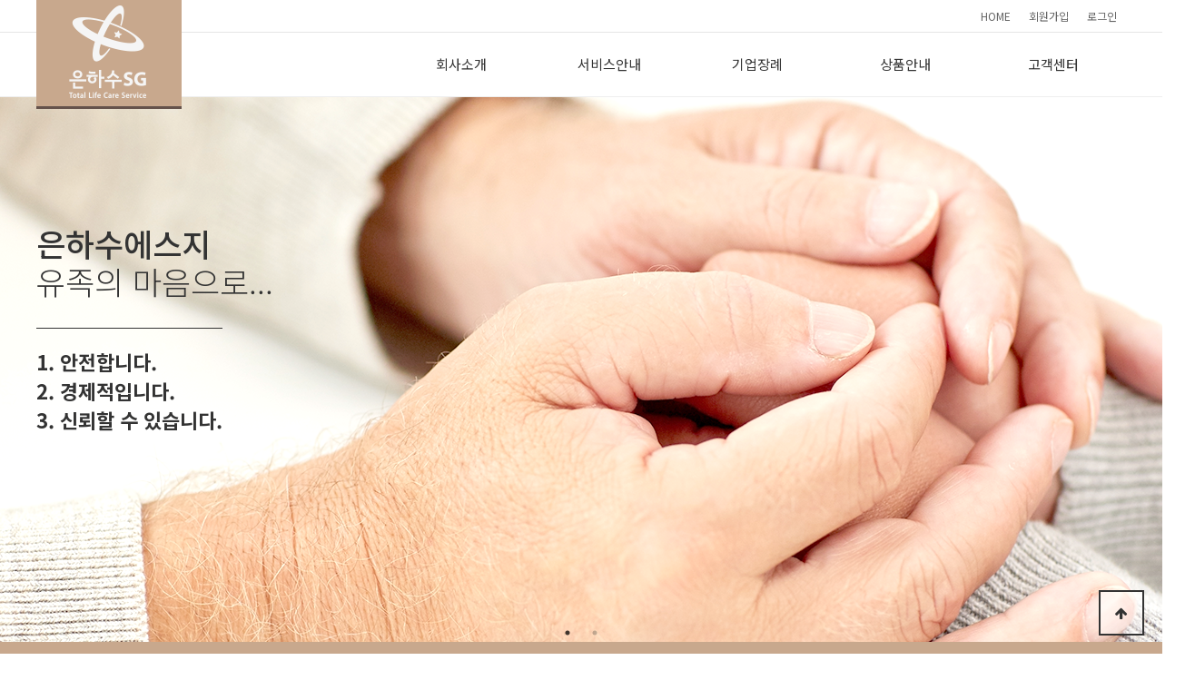

--- FILE ---
content_type: text/html; charset=utf-8
request_url: http://www.enhasusg.co.kr/bbs/board.php?bo_table=free&page=1057
body_size: 3461
content:
<!doctype html>
<html lang="ko">
<head>
<meta charset="utf-8">
<meta name="viewport" content="width=device-width, minimum-scale=1.0, initial-scale=1.0, maximum-scale=2.0, minimum-scale=1.0"/>
<meta http-equiv="imagetoolbar" content="no">
<meta http-equiv="X-UA-Compatible" content="IE=edge">
<title>오류안내 페이지 | 후불상조 은하수에스지(공식사이트)</title>
<link rel="shortcut icon" href="[data-uri]">
<link rel="stylesheet" href="http://www.enhasusg.co.kr/theme/enhasu/A.css,,_default.css,,qver==171432+js,,_slick,,_slick-theme.css,,qver==171432+js,,_slick,,_slick.css,,qver==171432,Mcc.RZ2K4migXh.css.pagespeed.cf.z3hNFJhLtP.css"/>


<!--[if lte IE 8]>
<script src="http://www.enhasusg.co.kr/js/html5.js"></script>
<![endif]-->
<script>var g5_url="http://www.enhasusg.co.kr";var g5_bbs_url="http://www.enhasusg.co.kr/bbs";var g5_is_member="";var g5_is_admin="";var g5_is_mobile="";var g5_bo_table="";var g5_sca="";var g5_editor="";var g5_cookie_domain="";</script>
<script src="http://www.enhasusg.co.kr/js/jquery-1.8.3.min.js.pagespeed.jm.0IhQ85x_cu.js"></script>
<script src="http://www.enhasusg.co.kr/js,_jquery.menu.js,qver==171222+js,_common.js,qver==171222+js,_wrest.js,qver==171222+js,_placeholders.min.js+theme,_enhasu,_js,_slick,_slick.min.js.pagespeed.jc.uKJPUJCOh5.js"></script><script>eval(mod_pagespeed_2ROHzWS4D$);</script>
<script>eval(mod_pagespeed_cCapOeBE3w);</script>
<script>eval(mod_pagespeed_SIrHUA8ejb);</script>
<script>eval(mod_pagespeed_zFejvnueEh);</script>
<script>eval(mod_pagespeed_OXtlkQoVrx);</script>
<link rel="stylesheet" href="http://www.enhasusg.co.kr/js/font-awesome/css/A.font-awesome.min.css.pagespeed.cf.UOhXdWGbQi.css">
</head>
<body>

<style>#pdc .btm_btn li{float:left;width:50%!important;text-align:center;line-height:40px;border-right:1px solid #c8a88d;transition:.3s}.gnb_1dli_over:nth-child(3) .gnb_2dul, .gnb_1dli_over:nth-child(4) .gnb_2dul {height:78px!important}</style>

<script>alert("존재하지 않는 게시판입니다.");document.location.replace("http://www.enhasusg.co.kr");</script>

<noscript>
<div id="validation_check">
    <h1>다음 항목에 오류가 있습니다.</h1>
    <p class="cbg">
        존재하지 않는 게시판입니다.    </p>
        <div class="btn_confirm">
        <a href="http://www.enhasusg.co.kr">돌아가기</a>
    </div>
    
</div>
</noscript>



<!-- ie6,7에서 사이드뷰가 게시판 목록에서 아래 사이드뷰에 가려지는 현상 수정 -->
<!--[if lte IE 7]>
<script>
$(function() {
    var $sv_use = $(".sv_use");
    var count = $sv_use.length;

    $sv_use.each(function() {
        $(this).css("z-index", count);
        $(this).css("position", "relative");
        count = count - 1;
    });
});
</script>
<![endif]-->

</body>
</html>


--- FILE ---
content_type: text/html; charset=utf-8
request_url: http://www.enhasusg.co.kr/
body_size: 15679
content:
<!doctype html>
<html lang="ko">
<head>
<meta charset="utf-8">
<meta name="viewport" content="width=device-width, minimum-scale=1.0, initial-scale=1.0, maximum-scale=2.0, minimum-scale=1.0"/>
<meta http-equiv="imagetoolbar" content="no">
<meta http-equiv="X-UA-Compatible" content="IE=edge">
<title>후불상조 은하수에스지(공식사이트)</title>
<link rel="shortcut icon" href="[data-uri]">
<link rel="stylesheet" href="http://www.enhasusg.co.kr/theme/enhasu/skin,_connect,_basic,_style.css,qver==171432+css,_main.css,qver==171432+skin,_latest,_review,_style.css,qver==171432.pagespeed.cc.--Ubo1K5kP.css"/>


<link rel="stylesheet" href="http://www.enhasusg.co.kr/theme/enhasu/A.css,,_default.css,,qver==171432+js,,_slick,,_slick-theme.css,,qver==171432+js,,_slick,,_slick.css,,qver==171432,Mcc.RZ2K4migXh.css.pagespeed.cf.z3hNFJhLtP.css"/>


<!--[if lte IE 8]>
<script src="http://www.enhasusg.co.kr/js/html5.js"></script>
<![endif]-->
<script>var g5_url="http://www.enhasusg.co.kr";var g5_bbs_url="http://www.enhasusg.co.kr/bbs";var g5_is_member="";var g5_is_admin="";var g5_is_mobile="";var g5_bo_table="";var g5_sca="";var g5_editor="";var g5_cookie_domain="";</script>
<script src="http://www.enhasusg.co.kr/js/jquery-1.8.3.min.js.pagespeed.jm.0IhQ85x_cu.js"></script>
<script src="http://www.enhasusg.co.kr/js,_jquery.menu.js,qver==171222+js,_common.js,qver==171222+js,_wrest.js,qver==171222+js,_placeholders.min.js+theme,_enhasu,_js,_slick,_slick.min.js.pagespeed.jc.uKJPUJCOh5.js"></script><script>eval(mod_pagespeed_2ROHzWS4D$);</script>
<script>eval(mod_pagespeed_cCapOeBE3w);</script>
<script>eval(mod_pagespeed_SIrHUA8ejb);</script>
<script>eval(mod_pagespeed_zFejvnueEh);</script>
<script>eval(mod_pagespeed_OXtlkQoVrx);</script>
<link rel="stylesheet" href="http://www.enhasusg.co.kr/js/font-awesome/css/A.font-awesome.min.css.pagespeed.cf.UOhXdWGbQi.css">
</head>
<body>

<style>#pdc .btm_btn li{float:left;width:50%!important;text-align:center;line-height:40px;border-right:1px solid #c8a88d;transition:.3s}.gnb_1dli_over:nth-child(3) .gnb_2dul, .gnb_1dli_over:nth-child(4) .gnb_2dul {height:78px!important}</style>
<script>$(document).ready(function(){var scrolling=$(window).scrollTop();scroll_check();$(window).scroll(function(){scrolling=$(window).scrollTop();scroll_check();});function scroll_check(){if(scrolling>35){$("#gnb, #tnb, #wrapper").addClass("scroll");}
if(scrolling<36){$("#gnb, #tnb, #wrapper").removeClass("scroll");}};});</script>

<!-- 상단 시작 { -->
<div id="hd">
    <h1 id="hd_h1">후불상조 은하수에스지(공식사이트)</h1>

    <div id="skip_to_container"><a href="#container">본문 바로가기</a></div>

    
<!-- 팝업레이어 시작 { -->
<div id="hd_pop">
    <h2>팝업레이어 알림</h2>

<span class="sound_only">팝업레이어 알림이 없습니다.</span></div>

<script>$(function(){$(".hd_pops_reject").click(function(){var id=$(this).attr('class').split(' ');var ck_name=id[1];var exp_time=parseInt(id[2]);$("#"+id[1]).css("display","none");set_cookie(ck_name,1,exp_time,g5_cookie_domain);});$('.hd_pops_close').click(function(){var idb=$(this).attr('class').split(' ');$('#'+idb[1]).css('display','none');});$("#hd").css("z-index",1000);});</script>
<!-- } 팝업레이어 끝 -->    <div id="tnb">
        <ul>

                        <li><a href="http://www.enhasusg.co.kr/bbs/login.php">로그인</a></li>
			<li><a href="http://www.enhasusg.co.kr/bbs/register.php">회원가입</a></li>
            			<li><a href="/">HOME</a></li>

        </ul>

    </div>

	<!--
    <div id="hd_wrapper">
		<!--
        <div class="hd_sch_wr">
            <fieldset id="hd_sch" >
                <legend>사이트 내 전체검색</legend>
                <form name="fsearchbox" method="get" action="http://www.enhasusg.co.kr/bbs/search.php" onsubmit="return fsearchbox_submit(this);">
                <input type="hidden" name="sfl" value="wr_subject||wr_content">
                <input type="hidden" name="sop" value="and">
                <label for="sch_stx" class="sound_only">검색어 필수</label>
                <input type="text" name="stx" id="sch_stx" maxlength="20" placeholder="검색어를 입력해주세요">
                <button type="submit" id="sch_submit" value="검색"><i class="fa fa-search" aria-hidden="true"></i><span class="sound_only">검색</span></button>
                </form>

                <script>
                function fsearchbox_submit(f)
                {
                    if (f.stx.value.length < 2) {
                        alert("검색어는 두글자 이상 입력하십시오.");
                        f.stx.select();
                        f.stx.focus();
                        return false;
                    }

                    // 검색에 많은 부하가 걸리는 경우 이 주석을 제거하세요.
                    var cnt = 0;
                    for (var i=0; i<f.stx.value.length; i++) {
                        if (f.stx.value.charAt(i) == ' ')
                            cnt++;
                    }

                    if (cnt > 1) {
                        alert("빠른 검색을 위하여 검색어에 공백은 한개만 입력할 수 있습니다.");
                        f.stx.select();
                        f.stx.focus();
                        return false;
                    }

                    return true;
                }
                </script>

            </fieldset>

                    </div>
		-->

		<!--
        <ul id="hd_qnb">
            <li><a href="http://www.enhasusg.co.kr/bbs/faq.php"><i class="fa fa-question" aria-hidden="true"></i><span>FAQ</span></a></li>
            <li><a href="http://www.enhasusg.co.kr/bbs/qalist.php"><i class="fa fa-comments" aria-hidden="true"></i><span>1:1문의</span></a></li>
            <li><a href="http://www.enhasusg.co.kr/bbs/current_connect.php" class="visit"><i class="fa fa-users" aria-hidden="true"></i><span>접속자</span><strong class="visit-num">
14</strong></a></li>
            <li><a href="http://www.enhasusg.co.kr/bbs/new.php"><i class="fa fa-history" aria-hidden="true"></i><span>새글</span></a></li>
        </ul>

    </div>
    -->

    <nav id="gnb">
        <h2>메인메뉴</h2>
        <div class="gnb_wrap">
			<div id="logo">
				<a href="http://www.enhasusg.co.kr"><img src="[data-uri]" alt="후불상조 은하수에스지(공식사이트)"></a>
			</div>
            <ul id="gnb_1dul">
                <!--<li class="gnb_1dli gnb_mnal"><button type="button" class="gnb_menu_btn"><i class="fa fa-bars" aria-hidden="true"></i><span class="sound_only">전체메뉴열기</span></button></li>-->
                                <li class="gnb_1dli" style="z-index:999">
                    <a href="/bbs/sub/company/greeting.php" target="_self" class="gnb_1da">회사소개</a>
                    <ul class="gnb_2dul">
                        <li class="gnb_2dli"><a href="/bbs/sub/company/greeting.php" target="_self" class="gnb_2da">인사말</a></li>
                                            <li class="gnb_2dli"><a href="/bbs/sub/company/company_opening.php" target="_self" class="gnb_2da">회사개요</a></li>
                                            <li class="gnb_2dli"><a href="/bbs/sub/company/ci.php" target="_self" class="gnb_2da">회사CI</a></li>
                                            <li class="gnb_2dli"><a href="/bbs/sub/company/organization_chart.php" target="_self" class="gnb_2da">조직도</a></li>
                                            <li class="gnb_2dli"><a href="/bbs/sub/company/map.php" target="_self" class="gnb_2da">찾아오시는 길</a></li>
                    </ul>
                </li>
                                <li class="gnb_1dli" style="z-index:998">
                    <a href="/bbs/sub/service/necessity.php" target="_self" class="gnb_1da">서비스안내</a>
                    <ul class="gnb_2dul">
                        <li class="gnb_2dli"><a href="/bbs/sub/service/necessity.php" target="_self" class="gnb_2da">상조의 필요성</a></li>
                                            <li class="gnb_2dli"><a href="/bbs/sub/service/together_info.php" target="_self" class="gnb_2da">투게더상조서비스란?</a></li>
                                            <li class="gnb_2dli"><a href="/bbs/sub/service/together_use.php" target="_self" class="gnb_2da">투게더상조 이용방법</a></li>
                                            <li class="gnb_2dli"><a href="/bbs/sub/service/comparison.php" target="_self" class="gnb_2da">선/후불식상품 비교</a></li>
                                            <li class="gnb_2dli"><a href="/bbs/board.php?bo_table=flower" target="_self" class="gnb_2da">꽃장식황제궁중대렴</a></li>
                    </ul>
                </li>
                                <li class="gnb_1dli" style="z-index:997">
                    <a href="/bbs/sub/corporation/general_outline.php" target="_self" class="gnb_1da">기업장례</a>
                    <ul class="gnb_2dul">
                        <li class="gnb_2dli"><a href="/bbs/sub/corporation/general_outline.php" target="_self" class="gnb_2da">기업장례 개요</a></li>
                                            <li class="gnb_2dli"><a href="/bbs/sub/corporation/effect.php" target="_self" class="gnb_2da">도입효과</a></li>
                                            <li class="gnb_2dli"><a href="/bbs/sub/corporation/support_info.php" target="_self" class="gnb_2da">지원내용</a></li>
                                            <li class="gnb_2dli"><a href="/bbs/sub/corporation/customer_company.php" target="_self" class="gnb_2da">제휴 고객사</a></li>
                    </ul>
                </li>
                                <li class="gnb_1dli" style="z-index:996">
                    <a href="/bbs/sub/product/190.php" target="_self" class="gnb_1da">상품안내</a>
                    <ul class="gnb_2dul">
                        <li class="gnb_2dli"><a href="/bbs/sub/product/190.php" target="_self" class="gnb_2da">기본형(190)</a></li>
                                            <li class="gnb_2dli"><a href="/bbs/sub/product/265.php" target="_self" class="gnb_2da">프리미엄(265)</a></li>
                    </ul>
                </li>
                                <li class="gnb_1dli" style="z-index:995">
                    <a href="/bbs/sub/customer/counsel.php" target="_self" class="gnb_1da">고객센터</a>
                    <ul class="gnb_2dul">
                        <li class="gnb_2dli"><a href="/bbs/sub/customer/counsel.php" target="_self" class="gnb_2da">간편상담</a></li>
                                            <li class="gnb_2dli"><a href="/bbs/sub/customer/faq.php" target="_self" class="gnb_2da">FAQ</a></li>
                                            <li class="gnb_2dli"><a href="/bbs/board.php?bo_table=review" target="_self" class="gnb_2da">이용소감</a></li>
                                            <li class="gnb_2dli"><a href="/bbs/board.php?bo_table=news" target="_self" class="gnb_2da">보도자료</a></li>
                                            <li class="gnb_2dli"><a href="/bbs/sub/customer/members.php" target="_self" class="gnb_2da">회원가입현황</a></li>
                    </ul>
                </li>
                            </ul>
            <div id="gnb_all">
                <h2>전체메뉴</h2>
                <ul class="gnb_al_ul">
                                        <li class="gnb_al_li">
                        <a href="/bbs/sub/company/greeting.php" target="_self" class="gnb_al_a">회사소개</a>
                        <ul>
                            <li><a href="/bbs/sub/company/greeting.php" target="_self"><i class="fa fa-caret-right" aria-hidden="true"></i> 인사말</a></li>
                                                    <li><a href="/bbs/sub/company/company_opening.php" target="_self"><i class="fa fa-caret-right" aria-hidden="true"></i> 회사개요</a></li>
                                                    <li><a href="/bbs/sub/company/ci.php" target="_self"><i class="fa fa-caret-right" aria-hidden="true"></i> 회사CI</a></li>
                                                    <li><a href="/bbs/sub/company/organization_chart.php" target="_self"><i class="fa fa-caret-right" aria-hidden="true"></i> 조직도</a></li>
                                                    <li><a href="/bbs/sub/company/map.php" target="_self"><i class="fa fa-caret-right" aria-hidden="true"></i> 찾아오시는 길</a></li>
                        </ul>
                    </li>
                                        <li class="gnb_al_li">
                        <a href="/bbs/sub/service/necessity.php" target="_self" class="gnb_al_a">서비스안내</a>
                        <ul>
                            <li><a href="/bbs/sub/service/necessity.php" target="_self"><i class="fa fa-caret-right" aria-hidden="true"></i> 상조의 필요성</a></li>
                                                    <li><a href="/bbs/sub/service/together_info.php" target="_self"><i class="fa fa-caret-right" aria-hidden="true"></i> 투게더상조서비스란?</a></li>
                                                    <li><a href="/bbs/sub/service/together_use.php" target="_self"><i class="fa fa-caret-right" aria-hidden="true"></i> 투게더상조 이용방법</a></li>
                                                    <li><a href="/bbs/sub/service/comparison.php" target="_self"><i class="fa fa-caret-right" aria-hidden="true"></i> 선/후불식상품 비교</a></li>
                                                    <li><a href="/bbs/board.php?bo_table=flower" target="_self"><i class="fa fa-caret-right" aria-hidden="true"></i> 꽃장식황제궁중대렴</a></li>
                        </ul>
                    </li>
                                        <li class="gnb_al_li">
                        <a href="/bbs/sub/corporation/general_outline.php" target="_self" class="gnb_al_a">기업장례</a>
                        <ul>
                            <li><a href="/bbs/sub/corporation/general_outline.php" target="_self"><i class="fa fa-caret-right" aria-hidden="true"></i> 기업장례 개요</a></li>
                                                    <li><a href="/bbs/sub/corporation/effect.php" target="_self"><i class="fa fa-caret-right" aria-hidden="true"></i> 도입효과</a></li>
                                                    <li><a href="/bbs/sub/corporation/support_info.php" target="_self"><i class="fa fa-caret-right" aria-hidden="true"></i> 지원내용</a></li>
                                                    <li><a href="/bbs/sub/corporation/customer_company.php" target="_self"><i class="fa fa-caret-right" aria-hidden="true"></i> 제휴 고객사</a></li>
                        </ul>
                    </li>
                                        <li class="gnb_al_li">
                        <a href="/bbs/sub/product/190.php" target="_self" class="gnb_al_a">상품안내</a>
                        <ul>
                            <li><a href="/bbs/sub/product/190.php" target="_self"><i class="fa fa-caret-right" aria-hidden="true"></i> 기본형(190)</a></li>
                                                    <li><a href="/bbs/sub/product/265.php" target="_self"><i class="fa fa-caret-right" aria-hidden="true"></i> 프리미엄(265)</a></li>
                        </ul>
                    </li>
                                        <li class="gnb_al_li">
                        <a href="/bbs/sub/customer/counsel.php" target="_self" class="gnb_al_a">고객센터</a>
                        <ul>
                            <li><a href="/bbs/sub/customer/counsel.php" target="_self"><i class="fa fa-caret-right" aria-hidden="true"></i> 간편상담</a></li>
                                                    <li><a href="/bbs/sub/customer/faq.php" target="_self"><i class="fa fa-caret-right" aria-hidden="true"></i> FAQ</a></li>
                                                    <li><a href="/bbs/board.php?bo_table=review" target="_self"><i class="fa fa-caret-right" aria-hidden="true"></i> 이용소감</a></li>
                                                    <li><a href="/bbs/board.php?bo_table=news" target="_self"><i class="fa fa-caret-right" aria-hidden="true"></i> 보도자료</a></li>
                                                    <li><a href="/bbs/sub/customer/members.php" target="_self"><i class="fa fa-caret-right" aria-hidden="true"></i> 회원가입현황</a></li>
                        </ul>
                    </li>
                                    </ul>
                <button type="button" class="gnb_close_btn"><i class="fa fa-times" aria-hidden="true"></i></button>
            </div>
        </div>
    </nav>
    <script>$(function(){$(".gnb_menu_btn").click(function(){$("#gnb_all").show();});$(".gnb_close_btn").click(function(){$("#gnb_all").hide();});});</script>
</div>
<!-- } 상단 끝 -->


<hr>

<!-- 콘텐츠 시작 { -->
<div id="wrapper">
	<div id="container">
		<link rel="stylesheet" href="/theme/enhasu/css/main.css?v=17">

<!--

  <script>
  alert('이 사이트는 한국에서만 접속이 가능합니다.');
  </script>
  <meta http-equiv='Refresh' content='0; URL=http://enhasusg.co.kr'>-->
<div class="sec1">
	<div class="main_slide">
		<div class="slide1 slide">
			<div id="container_wr">
				<h2><strong>은하수에스지</strong><br/>유족의 마음으로...</h2>
				<h3>
					1. 안전합니다.<br/>
					2. 경제적입니다.<br/>
					3. 신뢰할 수 있습니다.<br/>
				</h3>
			</div>
		</div>
		<div class="slide2 slide">
			<div id="container_wr">
				<h2><strong><em>3無</em> 후불제상조회사<br/>은하수에스지</strong></h2>
				<h3>
					가입비 <strong>NO</strong><br/>
					가격인상 <strong>NO</strong><br/>
					매월 내는돈 <strong>NO</strong><br/>
				</h3>
			</div>
		</div>
	</div>
</div>

<script>$('.main_slide').slick({dots:true,infinite:true,speed:500,fade:true,cssEase:'linear',autoplay:true,autoplaySpeed:5000});</script>

<div class="sec2">
	<div id="container_wr">
		<div class="left_cts">
			<div class="top_cts">
				<img src="[data-uri]" alt=""/>
				<p>24시간 항상 대기하고 있습니다.</p>
			</div>
			<ul class="btm_cts">
				<li>
					<h3>장례상담</h3>
					<p>1661-9449</p>
				</li>
				<li>
					<h3>장례출동</h3>
					<p>1661-3374</p>
				</li>
			</ul>
		</div>
		<div class="right_cts">
			<h2 class="right_tit">간편상담</h2>
			
<div class="form-box">
  <form name="frm" method="post" action="/bbs/write_update.php" onsubmit="return checkFrm(this);">
		<input type="hidden" name="token" value=59395a394872a394f8a65d8cfa134239>
		<input type="hidden" name="uid" value="2026012119305958">
		<input type=hidden name="bo_table" value="online">
		<input type=hidden name="wr_10" value="">
		<input type=hidden name="wr_name" value="관리자">
		<input type="hidden" name="etc" value="y">

		<div class="form-con">
			<ul>
				<li class="input_box box2">
					<input type="text" name="wr_subject" id="wr_subject" placeholder="이름" required itemname="이름" onkeyup="checkNoEng(event)"/>
				</li>
				<li class="input_box box1">
					<select name="wr_7" id="" class="select-1" required itemname="연락처">
						<option value="010">010</option>
						<option value="011">011</option>
						<option value="016">016</option>
						<option value="017">017</option>
						<option value="018">018</option>
						<option value="019">019</option>
					</select>
					<input style="ime-mode: disabled;" type="text" name="wr_8" id="wr_8" maxlength="4" onkeypress="inNumber();" required itemname="연락처"/>
					<input style="ime-mode: disabled;" type="text" name="wr_9" id="wr_9" maxlength="4" onkeypress="inNumber();" required itemname="연락처"/>
				</li>
				<li class="text_box">
					<textarea name="wr_content" id="wr_content" cols="30" rows="10" placeholder="상담내용" required itemname="문의내용" onkeyup="checkNoEng2(event)"></textarea>
				</li>
				<!--li class="text_box">
								</li-->
			</ul>
			<div class="provision">
				<label for="provision-check">
					<input id="provision-check" type="checkbox" name="wr_6" checked value="6"/>
					<span><a href="/bbs/content.php?co_id=privacy" target="_blank">개인정보취급방침</a>을 읽었으며 내용에 동의합니다.</span>
				</label>
			</div>
		</div>
		<div class="receive-btn">
			<input name="image" type="submit" value="상담신청하기" alt="상담신청하기" id="btn_submit"/>
		</div>
  </form>
</div>

<script>function checkNoEng(e){var objTarget=e.srcElement||e.target;if(objTarget.type=='text'){var value=objTarget.value;if(/[a-zA-Z]/.test(value)){alert('영문은 사용하실 수 없습니다.');objTarget.value=objTarget.value.replace(/[a-zA-Z]/g,'');}}}
function checkNoEng2(e){var objTarget=e.srcElement||e.target;if(objTarget.type=='text'){var value=objTarget.value;if(/[a-zA-Z]/.test(value)){alert('영문은 사용하실 수 없습니다.');objTarget.value=objTarget.value.replace(/[a-zA-Z]/g,'');}}}
function inNumber(){if(event.keyCode<48||event.keyCode>57){event.returnValue=false;}}
function html_auto_br(obj)
{if(obj.checked){result=confirm("자동 줄바꿈을 하시겠습니까?\n\n자동 줄바꿈은 게시물 내용중 줄바뀐 곳을<br>태그로 변환하는 기능입니다.");if(result)
obj.value="html2";else
obj.value="html1";}
else
obj.value="";}
function checkFrm(f)
{if(f.wr_6.checked==false){alert('개인정보 활동동의에 체크해주세요.');f.wr_6.focus();return false;}
var subject="";var content="";$.ajax({url:g5_bbs_url+"/ajax.filter.php",type:"POST",data:{"subject":f.wr_subject.value,"content":f.wr_content.value},dataType:"json",async:false,cache:false,success:function(data,textStatus){subject=data.subject;content=data.content;}});if(subject){alert("제목에 금지단어('"+subject+"')가 포함되어있습니다");f.wr_subject.focus();return false;}
if(content){alert("내용에 금지단어('"+content+"')가 포함되어있습니다");if(typeof(ed_wr_content)!="undefined")
ed_wr_content.returnFalse();else
f.wr_content.focus();return false;}
if(document.getElementById("char_count")){if(char_min>0||char_max>0){var cnt=parseInt(check_byte("wr_content","char_count"));if(char_min>0&&char_min>cnt){alert("내용은 "+char_min+"글자 이상 쓰셔야 합니다.");return false;}
else if(char_max>0&&char_max<cnt){alert("내용은 "+char_max+"글자 이하로 쓰셔야 합니다.");return false;}}}
document.getElementById("btn_submit").disabled="disabled";return true;}</script>

<script>jQuery('#selectBox').change(function(){var state=jQuery('#selectBox option:selected').val();if(state=='option2'){jQuery('.layer').show();}else{jQuery('.layer').hide();}});</script>
<!--//-->
		</div>
	</div>
</div>

<div class="sec3">
	<div id="container_wr">
		<div class="left_txt">
			<h2 class="main_tit">은하수에스지 소개</h2>
			<ul>
				<li>- 국내 최초의 가격인상 없는 후불제상조회사</li>
				<li>- 대한민국 인물대상 3회 연속 수상 후불제상조회사</li>
				<li>- 상조서비스 공동구매실현, 30% 이상 가격이 저렴한 후불제상조회사</li>
			</ul>
			<a class="go_btn" href="/bbs/sub/company/greeting.php">인사말 바로가기<img src="[data-uri]" alt="" class="arrow"/></a>
		</div>
		<img src="/theme/enhasu/img/main/xsec3_img.jpg.pagespeed.ic.DJxOsKBCUc.webp" alt="" class="right_img"/>
	</div>
</div>

<div class="sec4">
	<div id="container_wr">
		<h2 class="main_tit">은하수에스지 상조서비스 및 가격</h2>
		<ul class="tabs">
			<li class="active" rel="tab1">기본형(190)</li>
			<li rel="tab2">프리미엄(265)</li>
			<!--li rel="tab3">고급형(340)</li>
			<li rel="tab4">최고급형(500)</li-->
		</ul>
		<div class="tab_container">
			<div id="tab1" class="tab_content">
				<div class="cts1">
					<h3><strong>기본형</strong>(300만원대 → <strong>190만원</strong>)</h3>
					<p>화장, 매장시 가장 표준이 되는 상조서비스 제공</p>
				</div>
				<div class="cts2">
					<h3><strong>기본형</strong>(300만원대 → <strong>190만원</strong>)</h3>
					<p>예상조문객 100명 이하시 유리<br/>고품격 기본 상조서비스를 원할 경우</p>
					<a href="/bbs/sub/product/190.php">기본형 보러가기<img src="[data-uri]" alt="" class="arrow"/></a>
				</div>
			</div>

			<div id="tab2" class="tab_content">
				<div class="cts1">
					<h3><strong>프리미엄</strong>(495만원 → <strong>265만원</strong>)</h3>
					<p>최고급 프리미엄 상조서비스<br/>기본형 대비 2배 이상의 서비스 제공</p>
				</div>
				<div class="cts2">
					<h3><strong>프리미엄</strong>(495만원 → <strong>265만원</strong>)</h3>
					<p>가장 선호하는 상조가격<br/>최고급 고품격 상조서비스 제공<br/>조문객200명 이상, 화장 및 매장 모두 가능</p>
					<a href="/bbs/sub/product/265.php">프리미엄 보러가기<img src="[data-uri]" alt="" class="arrow"/></a>
				</div>
			</div>

			<div id="tab3" class="tab_content">
				<div class="cts1">
					<h3><strong>고급형</strong>(490만원 → <strong>340만원</strong>)</h3>
					<p>장례식장에서 장지까지 멀 때</p>
				</div>
				<div class="cts2">
					<h3><strong>고급형</strong>(490만원 → <strong>340만원</strong>)</h3>
					<p>장례식장에서 장지까지 멀 때<br/>매장으로 장례를 치를 경우 유리</p>
					<a href="/bbs/sub/product/340.php">고급형 보러가기<img src="[data-uri]" alt="" class="arrow"/></a>
				</div>
			</div>

			<div id="tab4" class="tab_content">
				<div class="cts1">
					<h3><strong>최고급형</strong>(750만원 → <strong>500만원</strong>)</h3>
					<p>리무진, 대형버스 거리 무제한</p>
				</div>
				<div class="cts2">
					<h3><strong>최고급형</strong>(750만원 → <strong>500만원</strong>)</h3>
					<p>리무진, 대형버스 거리 무제한<br/>매장으로 장례를 치를 경우 유리</p>
					<a href="/bbs/sub/product/500.php">최고급형 보러가기<img src="[data-uri]" alt="" class="arrow"/></a>
				</div>
			</div>
		</div>
	</div>
</div>

<script>$(function(){$(".sec4 .tab_content").hide();$(".sec4 .tab_content:first").show();$(".sec4 ul.tabs li").click(function(){$(".sec4 ul.tabs li").removeClass("active").css("color","#333");$(this).addClass("active");$(".sec4 .tab_content").hide()
var activeTab=$(this).attr("rel");$("#"+activeTab).fadeIn()});});</script>

<div class="sec5">
	<div id="container_wr">
		<h2 class="main_tit">이용절차</h2>
		<ul>
			<li>
				<img src="/theme/enhasu/img/main/sec5_icon1.png" alt=""/>
				<h3>상담 및 가입</h3>
				<p>전화상담 or 회원가입 1661-9449</p>
			</li>
			<li>
				<img src="/theme/enhasu/img/main/sec5_icon2.png" alt=""/>
				<h3>상조 출동 신청</h3>
				<p>장례 발생시 바로 전화<br/>1661-3374</p>
			</li>
			<li>
				<img src="/theme/enhasu/img/main/sec5_icon3.png" alt=""/>
				<h3>장례지도사 출동</h3>
				<p>접수 후 즉각 출동<br/>전국 1시간내 도착</p>
			</li>
		</ul>
	</div>
</div>

<div class="sec6">
	<div id="container_wr">
		<h2 class="main_tit">회원가입 특별 무료서비스</h2>
		<ul class="tabs">
			<li class="current" data-tab="tab-1"><span>가격할인</span></li>
			<li data-tab="tab-2"><span>고인(故人) 메이크업</span></li>
			<li data-tab="tab-3"><span>꽃장식황제궁중대렴 서비스</span></li>
			<li data-tab="tab-4"><span>장지 안내 및 답사</span></li>
		</ul>

		<div id="tab-1" class="tab-content current">
			<ul>
				<li>- 대기업 제휴를 통해 상조상품 공동구매 실현</li>
				<li>- 타 상조회사대비 30% 이상 저렴한 가격</li>
				<li>- 제단지원비 최대 50만원 지원 (상품별 상이)</li>
			</ul>
		</div>

		<div id="tab-2" class="tab-content">
			<ul>
				<li>- 고인의 평온한 모습 구현</li>
				<li>- 유족에게 고인의 좋은 모습 각인</li>
			</ul>
		</div>

		<div id="tab-3" class="tab-content">
			<ul>
				<li>- 고인의 마지막 모습을 꽃과 함께 기억</li>
				<li>- 과거 황제 서거시의 대렴을 현대식으로 구성</li>
			</ul>
			<a class="go_btn" href="/bbs/board.php?bo_table=flower">꽃장식황제궁중대렴 더보기<img src="[data-uri]" alt="" class="arrow"/></a>
		</div>

		<div id="tab-4" class="tab-content">
			<ul>
				<li>- 수목장, 납골당, 묘지 무료안내 및 무료답사</li>
				<li>- 장례 발생전 미리 준비하시는 것이 좋습니다.</li>
			</ul>
			<a class="go_btn" href="/bbs/sub/info/exploration.php">자세히보기<img src="[data-uri]" alt="" class="arrow"/></a>
		</div>
	</div>
</div>

<script>$(document).ready(function(){$('.sec6 ul.tabs li').click(function(){var tab_id=$(this).attr('data-tab');$('.sec6 ul.tabs li').removeClass('current');$('.sec6 .tab-content').removeClass('current');$(this).addClass('current');$("#"+tab_id).addClass('current');})})</script>

<div class="sec7">
	<div id="container_wr">
		<h2 class="main_tit">묘지이장 및 개장</h2>
		<div class="cts">
			<ul>
				<li>- 묘지이장은 분묘를 옮겨 장사 지내는 것으로 풍수학적으로 자손의 발복염원과 개발 등으로 묘지 이장을 진행합니다.</li>
				<li>- 묘지개장은 분묘를 파묘하여 조상의 유골을 수습해 화장을 한 후 새로운 납골시설을 이용해 안치하게 됩니다.</li>
			</ul>
			<a class="go_btn" href="/bbs/sub/info/modification.php">묘지이장 및 개장 바로가기<img src="[data-uri]" alt="" class="arrow"/></a>
		</div>
	</div>
</div>

<div class="sec8">
	<div id="container_wr">
		<h2 class="main_tit">기업장례</h2>
		<div class="box_cts">
			<div class="black_box">
				<div class="left_cts">
					<ul>
						<li>계약기간
							<ul>
								<li>1년(1년 단위 갱신)</li>
							</ul>
						</li>

					</ul>
					<ul>
						<li>서비스 내용
							<ul>
								<li class="txt">인력지원 서비스</li>
								<li class="txt">용품지원 서비스</li>
								<li class="txt">패키지 서비스</li>
							</ul>
						</li>
					</ul>
				</div>
				<ul class="right_cts">
					<li>임직원들을 위한 최고의 복리후생 복지프로그램입니다.</li>
					<li>별도의 비용없이 장례전문가를 직원으로 채용하여 이용하실 수 있습니다.</li>
					<li>임직원들의 장례까지 책임지는 기업 이미지를 만들 수 있습니다.</li>
					<li>인력지원 외 일회용품 배송, 근조기 및 근조호환 설치업무 등 제반 업무 지원을 해드립니다.</li>
				</ul>
				<a class="go_btn" href="/bbs/sub/corporation/general_outline.php">기업장례 자세히보기<img src="[data-uri]" alt="" class="arrow"/></a>
			</div>
		</div>
	</div>
</div>

<div class="sec9">
	<div id="container_wr">
		<h2 class="main_tit">기업장례 제휴기업</h2>
		<div class="sec9_slide">
			<div class="slide_items">
				<div><img src="/theme/enhasu/img/main/sec9_slide1.jpg" alt="삼천리"/></div>
				<div><img src="/theme/enhasu/img/main/sec9_slide2.jpg" alt="Canon"/></div>
				<div><img src="/theme/enhasu/img/main/sec9_slide3.jpg" alt="신한생명"/></div>
				<div><img src="/theme/enhasu/img/main/sec9_slide4.jpg" alt="아시아경제"/></div>
				<div><img src="/theme/enhasu/img/main/sec9_slide5.jpg" alt="신풍제약주식회사"/></div>
				<div><img src="/theme/enhasu/img/main/sec9_slide6.jpg" alt="우리동네 착한가게"/></div>
			</div>
			<div class="slide_items">
				<div><img src="/theme/enhasu/img/main/sec9_slide7.jpg" alt="Huces"/></div>
				<div><img src="/theme/enhasu/img/main/sec9_slide8.jpg" alt="Mega Bess"/></div>
				<div><img src="/theme/enhasu/img/main/sec9_slide9.jpg" alt="Andreaplus"/></div>
				<div><img src="/theme/enhasu/img/main/sec9_slide10.jpg" alt="애드파인더"/></div>
				<div><img src="/theme/enhasu/img/main/sec9_slide11.jpg" alt="친구투어"/></div>
				<div><img src="/theme/enhasu/img/main/sec9_slide12.jpg" alt="삼천리ENG"/></div>
			</div>
		</div>
	</div>
</div>

<script>$('.sec9 .sec9_slide').slick({autoplay:true,autoplaySpeed:3000});</script>

<div class="sec10">
	<div id="container_wr">
		<div class="left_cts">
			
<div class="lat">
    <h2 class="lat_title"><a href="http://www.enhasusg.co.kr/bbs/board.php?bo_table=review">이용소감</a></h2>
    <ul>
            <li>
            <a href="http://enhasusg.co.kr/bbs/board.php?bo_table=review&amp;wr_id=3656"> 보험비교사이트로 보험의 기준점을 만들다</a>
            <span class="lt_date">15:14</span>
        </li>
            <li>
            <a href="http://enhasusg.co.kr/bbs/board.php?bo_table=review&amp;wr_id=3655"> 보험비교사이트로 보험 설계를 안정화하다</a>
            <span class="lt_date">15:13</span>
        </li>
            <li>
            <a href="http://enhasusg.co.kr/bbs/board.php?bo_table=review&amp;wr_id=3654"> 보험비교사이트에서 보험 이해의 폭을 넓히다</a>
            <span class="lt_date">15:12</span>
        </li>
            <li>
            <a href="http://enhasusg.co.kr/bbs/board.php?bo_table=review&amp;wr_id=3653"> 보험비교사이트로 보험 선택 스트레스를 줄이다</a>
            <span class="lt_date">15:12</span>
        </li>
            <li>
            <a href="http://enhasusg.co.kr/bbs/board.php?bo_table=review&amp;wr_id=3652"> 보험비교사이트로 보험을 합리적으로 구성하다</a>
            <span class="lt_date">15:11</span>
        </li>
            </ul>
    <a href="http://www.enhasusg.co.kr/bbs/board.php?bo_table=review" class="lt_more"><span class="sound_only">이용소감</span><span>더보기</span><img src="/theme/enhasu/img/main/arrow_black.png" alt=""/></a>

</div>
		</div>
		<div class="right_cts">
			<div class="box box1">
				<a href="/bbs/sub/info/administrative.php">
					<h3>장례행정절차 안내</h3>
					<p>장례 종료 후 꼭 확인하세요.<br/>필요시 다운로드 가능</p>
					<span>더보기</span>
				</a>
			</div>
			<div class="box box2">
				<a href="/bbs/sub/customer/faq.php">
					<h3>FAQ</h3>
					<p>은하수에스지에 대해 궁금하신 점을 한번에 확인하실 수 있습니다.</p>
					<span>더보기</span>
				</a>
			</div>
		</div>
	</div>
</div>

<div class="sec11">
	<div id="container_wr">
		<ul>
			<li><a href="https://m.post.naver.com/my.nhn?memberNo=22173156" target="_blank"><img src="/theme/enhasu/img/main/post_icon.jpg" alt=""/></a></li>
			<li><a href="https://blog.naver.com/enhasulife" target="_blank"><img src="/theme/enhasu/img/main/blog_icon.jpg" alt=""/></a></li>
			<li><a href="https://cafe.naver.com/01067761924/" target="_blank"><img src="/theme/enhasu/img/main/cafe_icon.jpg" alt=""/></a></li>
		</ul>
	</div>
</div>


		</div>
		<!--
		<div id="aside">
														</div>
		-->

</div>
<!-- } 콘텐츠 끝 -->

<!-- 하단 시작 { -->
<div id="ft">
	<div id="ft_link">
		<div id="ft_wr">
			<ul>
				<li><a href="/bbs/sub/info/ready.php">장례준비사항</a></li>
				<li><a href="/bbs/sub/info/procedure.php">장례절차</a></li>
				<li><a href="/bbs/sub/info/religion.php">종교별 문상예절</a></li>
				<li><a href="/bbs/sub/info/placed.php">안치방법</a></li>
				<li><a href="/bbs/sub/info/administrative.php">장례행정절차 안내</a></li>
				<li><a href="/bbs/sub/info/modification.php">묘지이장 및 개장</a></li>
				<li><a href="/bbs/sub/info/exploration.php">장지안내 및 답사</a></li>
			</ul>
			<!--
			<a href="http://www.enhasusg.co.kr/bbs/content.php?co_id=privacy">개인정보처리방침</a>
			<a href="http://www.enhasusg.co.kr/bbs/content.php?co_id=provision">서비스이용약관</a>
			<a href="http://www.enhasusg.co.kr/index.php?device=mobile">모바일버전</a>
			-->
		</div>
	</div>

    <div id="ft_copy">
		<div id="ft_wr">
			<p class="left">
				상호명 : (주)은하수에스지&nbsp;&nbsp;&nbsp;&nbsp;&nbsp;대표자 : 서숭휘<br/>
				주소 : 서울시 구로구 구로동 607-1 우성빌딩 4층(419호)<br/>
				TEL : 1661-9449 | FAX : 070-4324-1580<br/>
				E-mail : enhasulife@naver.com<br/>
				사업자등록번호 : 113-86-71300<br/>
				통신판매업신고번호 제 2013-서울구로-0734호<br/>
				계좌번호 안내 : 우리은행 1005-680-166194 (주)은하수에스지<br/>
				<em>© 2018 은하수에스지. All Rights Reserved.</em>
			</p>
			<div class="right">
				<div class="num num1">
					<p>장례상담</p>
					<p class="tel">1661-9449</p>
					<p class="24">(24시간 대기)</p>
				</div>
				<div class="num num2">
					<p>장례출동</p>
					<p class="tel">1661-3374</p>
					<p class="24">(24시간 대기)</p>
				</div>
			</div>
		</div>
	</div>
</div>
    
    <button type="button" id="top_btn"><i class="fa fa-arrow-up" aria-hidden="true"></i><span class="sound_only">상단으로</span></button>
        <script>$(function(){$("#top_btn").on("click",function(){$("html, body").animate({scrollTop:0},'500');return false;});});</script>
</div>


<!-- } 하단 끝 -->

<script>$(function(){font_resize("container",get_cookie("ck_font_resize_rmv_class"),get_cookie("ck_font_resize_add_class"));});</script>



<!-- ie6,7에서 사이드뷰가 게시판 목록에서 아래 사이드뷰에 가려지는 현상 수정 -->
<!--[if lte IE 7]>
<script>
$(function() {
    var $sv_use = $(".sv_use");
    var count = $sv_use.length;

    $sv_use.each(function() {
        $(this).css("z-index", count);
        $(this).css("position", "relative");
        count = count - 1;
    });
});
</script>
<![endif]-->

</body>
</html>


--- FILE ---
content_type: text/css
request_url: http://www.enhasusg.co.kr/theme/enhasu/A.css,,_default.css,,qver==171432+js,,_slick,,_slick-theme.css,,qver==171432+js,,_slick,,_slick.css,,qver==171432,Mcc.RZ2K4migXh.css.pagespeed.cf.z3hNFJhLtP.css
body_size: 6302
content:
@charset "utf-8";@import url(http://fonts.googleapis.com/earlyaccess/notosanskr.css) ;html{overflow-y:scroll}body{margin:0;padding:0;font-size:15px;font-family:'Noto Sans KR',sans-serif;color:#333;font-weight:400;overflow-x:hidden}html,h1,h2,h3,h4,h5,h6,form,fieldset,img{margin:0;padding:0;border:0}h1,h2,h3,h4,h5,h6{font-family:'Noto Sans KR',sans-serif;word-break:keep-all}article,aside,details,figcaption,figure,footer,header,hgroup,menu,nav,section{display:block}em{font-style:normal}ul,dl,dt,dd{margin:0;padding:0;list-style:none}legend{position:absolute;margin:0;padding:0;font-size:0;line-height:0;text-indent:-9999em;overflow:hidden}label,input,button,select,img{vertical-align:middle}input,button{margin:0;padding:0;font-family:'Noto Sans KR',sans-serif}input[type="submit"]{cursor:pointer}button{cursor:pointer}textarea,select{font-family:'Noto Sans KR',sans-serif;font-size:1em}select{margin:0}p{margin:0;padding:0;word-break:keep-all}hr{display:none}pre{overflow-x:scroll;font-size:1.1em}a{color:#333;text-decoration:none}*,:after,:before{-webkit-box-sizing:border-box;-moz-box-sizing:border-box;box-sizing:border-box}input[type="text"],input[type="password"],textarea{-webkit-transition:all .30s ease-in-out;-moz-transition:all .30s ease-in-out;-ms-transition:all .30s ease-in-out;-o-transition:all .30s ease-in-out;outline:none}input[type="text"]:focus,input[type="password"]:focus,textarea:focus,select:focus{-webkit-box-shadow:0 0 5px #9ed4ff;-moz-box-shadow:0 0 5px #9ed4ff;box-shadow:0 0 5px #9ed4ff;border:1px solid #558ab7!important}.placeholdersjs{color:#aaa!important}#hd_pop,#hd_wrapper,#tnb ul,#gnb .gnb_wrap,#container_wr,#ft_wr{width:1200px}@media screen and (max-width:1200px){#hd_pop,#hd_wrapper,#tnb ul,#gnb .gnb_wrap,#container_wr,#ft_wr{width:auto;padding:0 6.25%}}#hd_pop{z-index:1000;position:relative;margin:0 auto;height:0}#hd_pop h2{position:absolute;font-size:0;line-height:0;overflow:hidden}.hd_pops{position:absolute;border:1px solid #e9e9e9;background:#fff}.hd_pops img{max-width:100%}.hd_pops_con{}.hd_pops_footer{padding:0;background:#000;color:#fff;text-align:left;position:relative}.hd_pops_footer:after{display:block;visibility:hidden;clear:both;content:""}.hd_pops_footer button{padding:10px;border:0;color:#fff}.hd_pops_footer .hd_pops_reject{background:#000;text-align:left}.hd_pops_footer .hd_pops_close{background:#393939;position:absolute;top:0;right:0}#hd{}#hd_h1{position:absolute;font-size:0;line-height:0;overflow:hidden}#hd_wrapper{position:relative;margin:0 auto;padding:10px 0;height:115px;zoom:1}#hd_wrapper:after{display:block;visibility:hidden;clear:both;content:""}#gnb #logo{position:absolute;left:0;top:-36px;z-index:100}#gnb.scroll #logo{top:0}.hd_sch_wr{position:absolute;top:25px;left:50%;width:430px;margin-left:-215px}#hd_sch h3{position:absolute;font-size:0;line-height:0;overflow:hidden}#hd_sch{border:2px solid #556ada;background:#fff;border-radius:5px;overflow:hidden}#hd_sch #sch_stx{padding-left:10px;height:40px;width:376px;border:0;border-right:0;float:left;font-size:1.25em}#hd_sch #sch_submit{height:40px;border:0;background:#fff;color:#253dbe;width:50px;float:left;cursor:pointer;font-size:18px}#sbn_side{position:absolute;top:20px;right:0}#tnb{border-bottom:1px solid #e6e6e6;background:#fff}#tnb.scroll{height:0;overflow:hidden}#tnb h3{position:absolute;font-size:0;line-height:0;overflow:hidden}#tnb ul{margin:0 auto;zoom:1}#tnb ul:after{display:block;visibility:hidden;clear:both;content:""}#tnb li{float:right;font-size:12px}#tnb a{display:inline-block;padding:0 10px;color:#646464;line-height:35px}#tnb a:focus,#tnb a:hover{}#tnb .tnb_admin a{color:red}#tnb .tnb_left{float:left}#tnb .tnb_left a{padding:0 14px}#tnb .tnb_cart{border-right:1px solid #ddd}#tnb .tnb_community{border-right:1px solid #ddd}#tnb .tnb_community i{font-size:15px}#tnb .tnb_community{background:#e7e7e7;font-weight:bold}#tnb .tnb_community:focus,#tnb .tnb_community:hover{color:#333;border-bottom:0}#tnb .tnb_community a{color:#253dbe;border-bottom:1px solid #e7e7e7}#hd_qnb{float:right;margin-top:20px}#hd_qnb:after{display:block;visibility:hidden;clear:both;content:""}#hd_qnb li{float:left;font-size:1.083em;line-height:15px;position:relative;text-align:center;margin:0 10px}#hd_qnb li span{display:block;margin-top:5px;font-size:.92em}#hd_qnb li a{display:block}#hd_qnb li i{display:inline-block;width:40px;line-height:40px;border-radius:25px;background:#fff;text-align:center;margin:0;color:#fff}#hd_qnb .visit .visit-num{display:inline-block;line-height:18px;padding:0 5px;border-radius:10px;background:#f04e00;color:#fff;font-size:10px;position:absolute;top:0;right:0}#hd_qnb li .fa-question{background:#e83a5f;font-size:20px}#hd_qnb li .fa-question:hover{background:#e41b45}#hd_qnb li .fa-comments{background:#82c13f;font-size:16px}#hd_qnb li .fa-comments:hover{background:#5aa708}#hd_qnb li .fa-users{background:#f0ba00;font-size:15px}#hd_qnb li .fa-users:hover{background:#f06f00}#hd_qnb li .fa-history{background:#8522c4;font-size:15px}#hd_qnb li .fa-history:hover{background:#6700a9}#gnb{position:relative;background:#fff;border-bottom:1px solid #eee}#gnb.scroll{position:fixed;width:100%;z-index:1000000;top:0}#gnb h2{position:absolute;font-size:0;line-height:0;overflow:hidden}#gnb .gnb_wrap{margin:0 auto;position:relative}#gnb #gnb_1dul{padding:0;zoom:1;text-align:right}#gnb ul:after{display:block;visibility:hidden;clear:both;content:""}#gnb .gnb_1dli{line-height:70px;position:relative;display:inline-block;width:160px;text-align:center}#gnb .gnb_1dli:hover{}.gnb_1dli .bg{display:inline-block;width:10px;height:10px;overflow:hidden;background:url(img/gnb_bg2.gif.pagespeed.ce.pG313tRYPr.gif) no-repeat 50% 50%;text-indent:-999px}.gnb_1da{display:block;text-decoration:none}.gnb_2dli{}.gnb_2dli:first-child{border:0}.gnb_2dul{height:0;border:none;overflow:hidden;position:absolute;top:70px;min-width:160px;background:#fff;padding:0;left:0;-webkit-box-shadow:0 1px 5px rgba(0,0,0,.1);-moz-box-shadow:0 1px 5px rgba(0,0,0,.1);box-shadow:0 1px 5px rgba(0,0,0,.1);transition:.3s}.gnb_2da{display:block;line-height:35px;text-align:center;text-decoration:none;font-size:14px}a.gnb_2da:hover{text-decoration:underline}.gnb_1dli_air .gnb_2da{}.gnb_1dli_on .gnb_2da{}.gnb_2da:focus,.gnb_2da:hover{}.gnb_1dli_over .gnb_2dul{height:180px;left:0;border-top:5px solid #c8a88d}.gnb_1dli_over:nth-child(3) .gnb_2dul,.gnb_1dli_over:nth-child(4) .gnb_2dul{height:145px}.gnb_1dli_over2 .gnb_2dul{display:block;right:0}.gnb_wrap .gnb_empty{padding:10px 0;width:100%;text-align:center;line-height:2em;color:#fff}.gnb_wrap .gnb_empty a{color:#fff;text-decoration:underline}.gnb_wrap .gnb_al_ul .gnb_empty,.gnb_wrap .gnb_al_ul .gnb_empty a{color:#555}#gnb .gnb_menu_btn{background:#4158d1;color:#fff;width:50px;height:50px;border:0;vertical-align:top;font-size:18px}#gnb .gnb_close_btn{background:#4158d1;color:#fff;width:50px;height:50px;border:0;vertical-align:top;font-size:18px;position:absolute;top:-50px;left:0}#gnb .gnb_mnal{padding:0}#gnb_all{display:none;position:absolute;width:100%;z-index:99}#gnb_all .gnb_al_ul:after{display:block;visibility:hidden;clear:both;content:""}#gnb_all .gnb_al_ul{background:#fff;border:1px solid #4158d1;padding:20px;-webkit-box-shadow:0 2px 5px rgba(0,0,0,.2);-moz-box-shadow:0 2px 5px rgba(0,0,0,.2);box-shadow:0 2px 5px rgba(0,0,0,.2)}#gnb_all .gnb_al_li{background:#fff;float:left;min-width:20%;padding:5px}#gnb_all .gnb_al_li .gnb_al_a{font-size:1.083em;padding:10px;display:block;position:relative;margin-bottom:10px;background:#eff1f9;border-bottom:1px solid #dee2f1;font-weight:bold;color:#243071}#gnb_all .gnb_al_li li{padding-left:10px;line-height:2em}#gnb_all .gnb_al_li li i{color:#9ca6cc}#gnb_all .gnb_al_li li a{color:#555}#wrapper{}#wrapper.scroll{margin-top:107px}#container_wr:after{display:block;visibility:hidden;clear:both;content:""}#container_wr{z-index:5;margin:0 auto;height:100%;zoom:1}#aside{float:right;width:305px;padding:0;background:#e7ebf3;height:100%;border:1px solid #adbfd2;margin:20px 0 20px 20px}#container{z-index:4;position:relative;zoom:1}#container:after{display:block;visibility:hidden;clear:both;content:""}#container_title{font-size:1.333em;margin:0 auto;font-weight:bold}#container_title span{margin:0 auto 10px;display:block;line-height:30px}.lt_wr{width:49%}.lt_wr:nth-child(2n+1){clear:both}.latest_wr:after{display:block;visibility:hidden;clear:both;content:""}#ft{background:#3e3431;margin:0 auto}#ft h1{position:absolute;font-size:0;line-height:0;overflow:hidden}#ft_wr{margin:0 auto;position:relative}#ft_link{border-bottom:1px solid #63534e}#ft_link ul{padding:25px 0;display:inline-block;width:100%}#ft_link li{float:left;width:14.28%;text-align:center}#ft_link li a{display:block;border-right:1px solid #63534e;color:#fff}#ft_link li:last-child a{border-right:none}#ft_catch{margin:20px 0 10px}#ft_copy{color:#fff;font-size:13px;line-height:2;font-weight:200;padding:20px 0}#ft_copy .left{}#ft_copy .right{position:absolute;right:0;top:0}#ft_copy .right .num{display:inline-block}#ft_copy .right .num1{margin-right:20px}#ft_copy .right p{font-size:15px;color:#fff}#ft_copy .right p.tel{font-size:25px;line-height:1;font-weight:400}#ft_copy em{color:#c8a88d}#top_btn{position:fixed;bottom:20px;right:20px;width:50px;height:50px;line-height:46px;border:2px solid #333;color:#333;text-align:center;font-size:15px;z-index:90;background:rgba(255,255,255,.5);transition:.3s}#top_btn:hover{border-color:#65524b;background:#65524b;color:#fff}#copymove{}#copymove .win_desc{text-align:center;display:block}#copymove .tbl_wrap{margin:20px}#copymove .win_btn{padding:0 20px 20px}.copymove_current{float:right;background:#ff3061;padding:5px;color:#fff;border-radius:3px}.copymove_currentbg{background:#f4f4f4}#hd_login_msg{position:absolute;top:0;left:0;font-size:0;line-height:0;overflow:hidden}.msg_sound_only,.sound_only{display:inline-block!important;position:absolute;top:0;left:0;margin:0!important;padding:0!important;font-size:0;line-height:0;border:0!important;overflow:hidden!important}#skip_to_container a{z-index:100000;position:absolute;top:0;left:0;width:1px;height:1px;font-size:0;line-height:0;overflow:hidden}#skip_to_container a:focus,#skip_to_container a:active{width:100%;height:75px;background:#21272e;color:#fff;font-size:2em;font-weight:bold;text-align:center;text-decoration:none;line-height:3.3em}.img_fix{width:100%;height:auto}#captcha{display:inline-block;position:relative}#captcha legend{position:absolute;margin:0;padding:0;font-size:0;line-height:0;text-indent:-9999em;overflow:hidden}#captcha #captcha_img{height:40px;border:1px solid #898989;vertical-align:top;padding:0;margin:0}#captcha #captcha_mp3{margin:0;padding:0;width:40px;height:40px;border:0;background:transparent;vertical-align:middle;overflow:hidden;cursor:pointer;background:url(/img/xcaptcha2.png.pagespeed.ic.EB-WTcAiy-.png) no-repeat;text-indent:-999px;border-radius:3px}#captcha #captcha_reload{margin:0;padding:0;width:40px;height:40px;border:0;background:transparent;vertical-align:middle;overflow:hidden;cursor:pointer;background:url(/img/xcaptcha2.png.pagespeed.ic.EB-WTcAiy-.png) no-repeat 0 -40px;text-indent:-999px;border-radius:3px}#captcha #captcha_key{margin:0 0 0 3px;padding:0 5px;width:90px;height:40px;border:1px solid #ccc;background:#fff;font-size:1.333em;font-weight:bold;text-align:center;border-radius:3px;vertical-align:top}#captcha #captcha_info{display:block;margin:5px 0 0;font-size:.95em;letter-spacing:-.1em}#captcha.m_captcha audio{display:block;margin:0 0 5px;width:187px}#captcha.m_captcha #captcha_img{width:160px;height:60px;border:1px solid #e9e9e9;margin-bottom:3px;margin-top:5px;display:block}#captcha.m_captcha #captcha_reload{position:static;margin:0;padding:0;width:40px;height:40px;border:0;background:transparent;vertical-align:middle;overflow:hidden;cursor:pointer;background:url(/img/xcaptcha2.png.pagespeed.ic.EB-WTcAiy-.png) no-repeat 0 -40px;text-indent:-999px}#captcha.m_captcha #captcha_reload span{display:none}#captcha.m_captcha #captcha_key{margin:0;padding:0 5px;width:115px;height:29px;border:1px solid #b8c9c2;background:#f7f7f7;font-size:1.333em;font-weight:bold;text-align:center;line-height:29px;margin-left:3px}#captcha.m_captcha #captcha_info{display:block;margin:5px 0 0;font-size:.95em;letter-spacing:-.1em}#captcha.m_captcha #captcha_mp3{width:31px;height:31px;background:url(/img/xcaptcha2.png.pagespeed.ic.EB-WTcAiy-.png) no-repeat 0 0;vertical-align:top;overflow:hidden;cursor:pointer;text-indent:-9999px;border:none}.cke_sc{margin:0 0 5px;text-align:right}.btn_cke_sc{display:inline-block;padding:0 10px;height:23px;border:1px solid #ccc;background:#fafafa;color:#000;text-decoration:none;line-height:1.9em;vertical-align:middle;cursor:pointer}.cke_sc_def{margin:0 0 5px;padding:10px;border:1px solid #ccc;background:#f7f7f7;text-align:center}.cke_sc_def dl{margin:0 0 5px;text-align:left;zoom:1}.cke_sc_def dl:after{display:block;visibility:hidden;clear:both;content:""}.cke_sc_def dt,.cke_sc_def dd{float:left;margin:0;padding:5px 0;border-bottom:1px solid #e9e9e9}.cke_sc_def dt{width:20%;font-weight:bold}.cke_sc_def dd{width:30%}#bo_v_con ul{display:block;list-style-type:disc;margin-top:1em;margin-bottom:1em;margin-left:0;margin-right:0;padding-left:40px}#bo_v_con ol{display:block;list-style-type:decimal;margin-top:1em;margin-bottom:1em;margin-left:0;margin-right:0;padding-left:40px}#bo_v_con li{display:list-item}a.btn,.btn{line-height:35px;height:35px;padding:0 10px;text-align:center;font-weight:bold;border:0;-webkit-transition:background-color .3s ease-out;-moz-transition:background-color .3s ease-out;-o-transition:background-color .3s ease-out;transition:background-color .3s ease-out}a.btn01{display:inline-block;padding:7px;border:1px solid #ccc;background:#fafafa;color:#000;text-decoration:none;vertical-align:middle}a.btn01:focus,a.btn01:hover{text-decoration:none}button.btn01{display:inline-block;margin:0;padding:7px;border:1px solid #ccc;background:#fafafa;color:#000;text-decoration:none}a.btn02{display:inline-block;padding:7px;border:1px solid #3b3c3f;background:#4b545e;color:#fff;text-decoration:none;vertical-align:middle}a.btn02:focus,.btn02:hover{text-decoration:none}button.btn02{display:inline-block;margin:0;padding:7px;border:1px solid #3b3c3f;background:#4b545e;color:#fff;text-decoration:none}.btn_confirm{text-align:right}.btn_submit{border:0;background:#253dbe;color:#fff;cursor:pointer;border:0}.btn_submit:hover{background:#0025eb}a.btn_cancel{display:inline-block;background:#969696;color:#fff;text-decoration:none;vertical-align:middle}button.btn_cancel{display:inline-block;background:#969696;color:#fff;text-decoration:none;vertical-align:middle}.btn_cancel:hover{background:#aaa}a.btn_frmline,button.btn_frmline{display:inline-block;padding:0 5px;height:40px;border:0;background:#3c3c3c;border-radius:5px;color:#fff;text-decoration:none;vertical-align:top}a.btn_frmline{}button.btn_frmline{font-size:1em}a.btn_b01,.btn_b01{display:inline-block;background:#4c4f6f;color:#fff;text-decoration:none;vertical-align:middle}.btn_b01:hover,.btn_b01:hover{background:#54598c}a.btn_b02,.btn_b02{display:inline-block;background:#253dbe;padding:0 10px;color:#fff;text-decoration:none;border:0;vertical-align:middle}a.btn_b02:hover,.btn_b02:hover{background:#0025eb}a.btn_b03,.btn_b03{display:inline-block;background:#fff;border:1px solid #b9bdd3;color:#646982;text-decoration:none;vertical-align:middle}a.btn_b03:hover,.btn_b03:hover{background:#ebedf6}a.btn_b04,.btn_b04{display:inline-block;background:#fff;border:1px solid #ccc;color:#707070;text-decoration:none;vertical-align:middle}a.btn_b04:hover,.btn_b04:hover{color:#333;background:#f9f9f9}a.btn_admin,.btn_admin{display:inline-block;background:#d13f4a;color:#fff;text-decoration:none;vertical-align:middle}.btn_admin:hover,a.btn_admin:hover{background:#ff3746}.color_1{background:#169dd6}.color_2{background:#14d53d}.color_3{background:#3814ff}.color_4{background:#7520c5}.tbl_wrap table{width:100%;border-collapse:collapse;border-spacing:0 5px;border:1px solid #ccc}.tbl_wrap caption{padding:10px 0;font-weight:bold;text-align:left}.tbl_head01{margin:0 0 10px}.tbl_head01 caption{padding:0;font-size:0;line-height:0;overflow:hidden}.tbl_head01 thead th{padding:10px 0;font-weight:normal;text-align:center;border-bottom:1px solid #ddd;background:#fafafa;height:40px}.tbl_head01 thead th input{vertical-align:top}.tbl_head01 tfoot th,.tbl_head01 tfoot td{padding:10px 0;border-top:1px solid #c1d1d5;border-bottom:1px solid #c1d1d5;background:#d7e0e2;text-align:center}.tbl_head01 tbody th{padding:8px 0;border-bottom:1px solid #e8e8e8}.tbl_head01 td{color:#666;background:#fff;padding:10px 5px;border-top:1px solid #ecf0f1;line-height:1.4em;height:60px;word-break:break-all}.tbl_head01 tbody tr:hover td{background:#fafafa}.tbl_head01 a:hover{text-decoration:underline}.tbl_head02{margin:0 0 10px}.tbl_head02 caption{padding:0;font-size:0;line-height:0;overflow:hidden}.tbl_head02 thead th{padding:5px 0;border-top:1px solid #d1dee2;border-bottom:1px solid #d1dee2;background:#e5ecef;color:#383838;font-size:.95em;text-align:center;letter-spacing:-.1em}.tbl_head02 thead a{color:#383838}.tbl_head02 thead th input{vertical-align:top}.tbl_head02 tfoot th,.tbl_head02 tfoot td{padding:10px 0;border-top:1px solid #c1d1d5;border-bottom:1px solid #c1d1d5;background:#d7e0e2;text-align:center}.tbl_head02 tbody th{padding:5px 0;border-top:1px solid #e9e9e9;border-bottom:1px solid #e9e9e9;background:#fff}.tbl_head02 td{padding:5px 3px;border-top:1px solid #e9e9e9;border-bottom:1px solid #e9e9e9;background:#fff;line-height:1.4em;word-break:break-all}.tbl_head02 a{}.tbl_frm01{margin:0 0 20px}.tbl_frm01 table{width:100%;border-collapse:collapse;border-spacing:0}.tbl_frm01 th{width:70px;padding:7px 13px;border:1px solid #e9e9e9;border-left:0;background:#f5f8f9;text-align:left}.tbl_frm01 td{padding:7px 10px;border-top:1px solid #e9e9e9;border-bottom:1px solid #e9e9e9;background:transparent}.wr_content textarea,.tbl_frm01 textarea,.form_01 textarea,.frm_input{border:1px solid #ccc;background:#fff;color:#000;vertical-align:middle;border-radius:3px;padding:5px;-webkit-box-shadow:inset 0 1px 1px rgba(0,0,0,.075);-moz-box-shadow:inset 0 1px 1px rgba(0,0,0,.075);box-shadow:inset 0 1px 1px rgba(0,0,0,.075)}.tbl_frm01 textarea{padding:2px 2px 3px}.frm_input{height:40px}.full_input{width:100%}.half_input{width:49.5%}.tbl_frm01 textarea,.write_div textarea{width:100%;height:100px}.tbl_frm01 a{text-decoration:none}.tbl_frm01 .frm_file{display:block;margin-bottom:5px}.tbl_frm01 .frm_info{display:block;padding:0 0 5px;line-height:1.4em}.list_01 li{border:1px solid #dbdbdb;background:#fff;border-radius:3px;margin:3px 0;padding:10px 15px;list-style:none;position:relative}.list_01 li:after{display:block;visibility:hidden;clear:both;content:""}.list_01 li:hover{background:#f9f9f9}.list_01 li.empty_li{text-align:center;padding:20px 0;color:#666}.form_01 h2{margin:0 0 10px;font-size:1.167em}.form_01 li{margin:10px 0}.form_01 li:after{display:block;visibility:hidden;clear:both;content:""}.form_01 li .right_input{float:right}.form_01 textarea{height:100px;width:100%}.form_01 .frm_label{display:inline-block;width:130px}.empty_table{padding:50px 0!important;text-align:center}.empty_list{padding:20px 0!important;color:#666;text-align:center}.required,textarea.required{background-image:url(img/xrequire.png.pagespeed.ic.xdDcr1UTBR.png)!important;background-repeat:no-repeat!important;background-position:right top!important}.td_board{width:80px;text-align:center}.td_category{width:80px;text-align:center}.td_chk{width:30px;text-align:center}.td_date{width:60px;text-align:center}.td_datetime{width:110px;text-align:center}.td_group{width:80px;text-align:center}.td_mb_id{width:100px;text-align:center}.td_mng{width:80px;text-align:center}.td_name{width:100px;text-align:left}.td_nick{width:100px;text-align:center}.td_num{width:50px;text-align:center}.td_numbig{width:80px;text-align:center}.td_stat{width:60px;text-align:center}.txt_active{color:#5d910b}.txt_done{color:#e8180c}.txt_expired{color:#ccc}.txt_rdy{color:#8abc2a}.new_win{position:relative}.new_win .tbl_wrap{margin:0 20px}.new_win #win_title{font-size:1.25em;height:50px;line-height:30px;padding:10px 20px;background:#333;color:#fff}.new_win #win_title .sv{font-size:.75em;line-height:1.2em}.new_win .win_ul{border-right:1px solid #dfe6e7}.new_win .win_ul:after{display:block;visibility:hidden;clear:both;content:""}.new_win .win_ul li{float:left;background:#fff;width:33.333%;text-align:center;border:1px solid #ccc;margin-left:-1px}.new_win .win_ul li a{display:block;padding:10px 0}.new_win .win_ul .selected{background:#fff;border-color:#253dbe;position:relative;z-index:5}.new_win .win_ul .selected a{color:#253dbe;font-weight:bold}.new_win .win_desc{margin:5px 0;font-size:.92em;color:#3598db}.new_win .frm_info{font-size:.92em;color:#3598db}.new_win .win_total{text-align:right;margin:10px 0}.new_win .win_total span{display:inline-block;line-height:30px;font-size:.92em;color:#4e546f;background:#d4d4d4;padding:0 10px;border-radius:5px}.new_win .new_win_con{margin:20px}.new_win .new_win_con:after{display:block;visibility:hidden;clear:both;content:""}.new_win .btn_confirm:after{display:block;visibility:hidden;clear:both;content:""}.new_win .win_btn{text-align:right}.new_win .btn_close{position:absolute;top:0;right:0;height:50px;width:50px;background:url(img/xclose_btn.gif.pagespeed.ic.BwYythfFtn.png) no-repeat 50% 50%;border:0;text-indent:-999px;overflow:hidden;cursor:pointer}.new_win .btn_submit{padding:0 20px;height:40px;font-weight:bold;font-size:1.083em;float:right}.sch_word{color:#00c4ac}#validation_check{margin:100px auto;width:500px}#validation_check h1{margin-bottom:20px;font-size:1.3em}#validation_check p{margin-bottom:20px;padding:30px 20px;border:1px solid #e9e9e9;background:#fff}.sv_wrap{position:relative;font-weight:normal}.sv_wrap .sv{z-index:1000;display:none;margin:5px 0 0;font-size:.92em;background:#333;-webkit-box-shadow:2px 2px 3px 0px rgba(0,0,0,.2);-moz-box-shadow:2px 2px 3px 0px rgba(0,0,0,.2);box-shadow:2px 2px 3px 0px rgba(0,0,0,.2)}.sv_wrap .sv:before{content:"";position:absolute;top:-6px;left:15px;width:0;height:0;border-style:solid;border-width:0 6px 6px 6px;border-color:transparent transparent #333 transparent}.sv_wrap .sv a{display:inline-block;margin:0;padding:0 10px;line-height:30px;width:100px;font-weight:normal;color:#bbb}.sv_wrap .sv a:hover{background:#000;color:#fff}.sv_member{color:#333}.sv_on{display:block!important;position:absolute;top:23px;left:0px;width:auto;height:auto}.sv_nojs .sv{display:block}.pg_wrap{clear:both;margin:30px 0;text-align:center}.pg_wrap:after{display:block;visibility:hidden;clear:both;content:""}.pg{}.pg_page,.pg_current{display:inline-block;vertical-align:middle;background:#f3f3f3;border:1px solid #bbbcc3}.pg a:focus,.pg a:hover{text-decoration:none}.pg_page{color:#555;font-size:1.083em;height:30px;line-height:28px;padding:0 5px;min-width:30px;text-decoration:none;border-radius:3px}.pg_page:hover{background-color:#ddd}.pg_start{text-indent:-999px;overflow:hidden;background:url(img/xbtn_first.gif.pagespeed.ic.oPKDcWmdSJ.png) no-repeat 50% 50% #fff;padding:0;border:1px solid #bbb}.pg_prev{text-indent:-999px;overflow:hidden;background:url(img/xbtn_prev.gif.pagespeed.ic.t6i1InKxZG.png) no-repeat 50% 50% #fff;padding:0;border:1px solid #bbb}.pg_end{text-indent:-999px;overflow:hidden;background:url(img/xbtn_end.gif.pagespeed.ic.XMWU8QO8Ty.png) no-repeat 50% 50% #fff;padding:0;border:1px solid #bbb}.pg_next{text-indent:-999px;overflow:hidden;background:url(img/xbtn_next.gif.pagespeed.ic.DUhOYhm5jU.png) no-repeat 50% 50% #fff;padding:0;border:1px solid #bbb}.pg_start:hover,.pg_prev:hover,.pg_end:hover,.pg_next:hover{background-color:#fafafa}.pg_current{display:inline-block;background:#4c4f6f;color:#fff;font-weight:bold;height:30px;line-height:30px;padding:0 10px;min-width:30px;border-radius:3px;-webkit-box-shadow:inset 1px 1px 2px #222542;-moz-box-shadow:inset 1px 1px 2px #222542;box-shadow:inset 1px 1px 2px #222542}.cheditor-popup-window *,.cheditor-popup-window :after,.cheditor-popup-window :before{-webkit-box-sizing:content-box;-moz-box-sizing:content-box;box-sizing:content-box}#device_change{display:block;margin:.3em;padding:.5em 0;border:1px solid #eee;border-radius:2em;background:#fff;color:#000;font-size:2em;text-decoration:none;text-align:center}@charset 'UTF-8';.slick-loading .slick-list{background:#fff url(js/slick/ajax-loader.gif.pagespeed.ce.xc1_UwBXar.gif) center center no-repeat}@font-face
{
    font-family: 'slick';
    font-weight: normal;
    font-style: normal;

    src: url('js/slick/fonts/slick.eot');
    src: url('js/slick/fonts/slick.eot?#iefix') format('embedded-opentype'), url('js/slick/fonts/slick.woff') format('woff'), url('js/slick/fonts/slick.ttf') format('truetype'), url('js/slick/fonts/slick.svg#slick') format('svg');
}.slick-prev,.slick-next{font-size:0;line-height:0;position:absolute;top:50%;display:block;width:20px;height:20px;padding:0;-webkit-transform:translate(0,-50%);-ms-transform:translate(0,-50%);transform:translate(0,-50%);cursor:pointer;color:transparent;border:none;outline:none;background:transparent}.slick-prev:hover,.slick-prev:focus,.slick-next:hover,.slick-next:focus{color:transparent;outline:none;background:transparent}.slick-prev:hover:before,.slick-prev:focus:before,.slick-next:hover:before,.slick-next:focus:before{opacity:1}.slick-prev.slick-disabled:before,.slick-next.slick-disabled:before{opacity:.25}.slick-prev:before,.slick-next:before{font-family:'slick';font-size:20px;line-height:1;opacity:.75;color:#fff;-webkit-font-smoothing:antialiased;-moz-osx-font-smoothing:grayscale}.slick-prev{left:-25px}[dir="rtl"] .slick-prev{right:-25px;left:auto}.slick-prev:before{content:'←'}[dir="rtl"] .slick-prev:before{content:'→'}.slick-next{right:-25px}[dir="rtl"] .slick-next{right:auto;left:-25px}.slick-next:before{content:'→'}[dir="rtl"] .slick-next:before{content:'←'}.slick-dotted.slick-slider{margin-bottom:30px}.slick-dots{position:absolute;bottom:-25px;display:block;width:100%;padding:0;margin:0;list-style:none;text-align:center}.slick-dots li{position:relative;display:inline-block;width:20px;height:20px;margin:0 5px;padding:0;cursor:pointer}.slick-dots li button{font-size:0;line-height:0;display:block;width:20px;height:20px;padding:5px;cursor:pointer;color:transparent;border:0;outline:none;background:transparent}.slick-dots li button:hover,.slick-dots li button:focus{outline:none}.slick-dots li button:hover:before,.slick-dots li button:focus:before{opacity:1}.slick-dots li button:before{font-family:'slick';font-size:6px;line-height:20px;position:absolute;top:0;left:0;width:20px;height:20px;content:'•';text-align:center;opacity:.25;color:#000;-webkit-font-smoothing:antialiased;-moz-osx-font-smoothing:grayscale}.slick-dots li.slick-active button:before{opacity:.75;color:#000}.slick-slider{position:relative;display:block;box-sizing:border-box;-webkit-user-select:none;-moz-user-select:none;-ms-user-select:none;user-select:none;-webkit-touch-callout:none;-khtml-user-select:none;-ms-touch-action:pan-y;touch-action:pan-y;-webkit-tap-highlight-color:transparent}.slick-list{position:relative;display:block;overflow:hidden;margin:0;padding:0}.slick-list:focus{outline:none}.slick-list.dragging{cursor:pointer;cursor:hand}.slick-slider .slick-track,.slick-slider .slick-list{-webkit-transform:translate3d(0,0,0);-moz-transform:translate3d(0,0,0);-ms-transform:translate3d(0,0,0);-o-transform:translate3d(0,0,0);transform:translate3d(0,0,0)}.slick-track{position:relative;top:0;left:0;display:block;margin-left:auto;margin-right:auto}.slick-track:before,.slick-track:after{display:table;content:''}.slick-track:after{clear:both}.slick-loading .slick-track{visibility:hidden}.slick-slide{display:none;float:left;height:100%;min-height:1px}[dir="rtl"] .slick-slide{float:right}.slick-slide img{display:block}.slick-slide.slick-loading img{display:none}.slick-slide.dragging img{pointer-events:none}.slick-initialized .slick-slide{display:block}.slick-loading .slick-slide{visibility:hidden}.slick-vertical .slick-slide{display:block;height:auto;border:1px solid transparent}.slick-arrow.slick-hidden{display:none}

--- FILE ---
content_type: text/css
request_url: http://www.enhasusg.co.kr/theme/enhasu/A.css,,_default.css,,qver==171432+js,,_slick,,_slick-theme.css,,qver==171432+js,,_slick,,_slick.css,,qver==171432,Mcc.RZ2K4migXh.css.pagespeed.cf.z3hNFJhLtP.css
body_size: 6302
content:
@charset "utf-8";@import url(http://fonts.googleapis.com/earlyaccess/notosanskr.css) ;html{overflow-y:scroll}body{margin:0;padding:0;font-size:15px;font-family:'Noto Sans KR',sans-serif;color:#333;font-weight:400;overflow-x:hidden}html,h1,h2,h3,h4,h5,h6,form,fieldset,img{margin:0;padding:0;border:0}h1,h2,h3,h4,h5,h6{font-family:'Noto Sans KR',sans-serif;word-break:keep-all}article,aside,details,figcaption,figure,footer,header,hgroup,menu,nav,section{display:block}em{font-style:normal}ul,dl,dt,dd{margin:0;padding:0;list-style:none}legend{position:absolute;margin:0;padding:0;font-size:0;line-height:0;text-indent:-9999em;overflow:hidden}label,input,button,select,img{vertical-align:middle}input,button{margin:0;padding:0;font-family:'Noto Sans KR',sans-serif}input[type="submit"]{cursor:pointer}button{cursor:pointer}textarea,select{font-family:'Noto Sans KR',sans-serif;font-size:1em}select{margin:0}p{margin:0;padding:0;word-break:keep-all}hr{display:none}pre{overflow-x:scroll;font-size:1.1em}a{color:#333;text-decoration:none}*,:after,:before{-webkit-box-sizing:border-box;-moz-box-sizing:border-box;box-sizing:border-box}input[type="text"],input[type="password"],textarea{-webkit-transition:all .30s ease-in-out;-moz-transition:all .30s ease-in-out;-ms-transition:all .30s ease-in-out;-o-transition:all .30s ease-in-out;outline:none}input[type="text"]:focus,input[type="password"]:focus,textarea:focus,select:focus{-webkit-box-shadow:0 0 5px #9ed4ff;-moz-box-shadow:0 0 5px #9ed4ff;box-shadow:0 0 5px #9ed4ff;border:1px solid #558ab7!important}.placeholdersjs{color:#aaa!important}#hd_pop,#hd_wrapper,#tnb ul,#gnb .gnb_wrap,#container_wr,#ft_wr{width:1200px}@media screen and (max-width:1200px){#hd_pop,#hd_wrapper,#tnb ul,#gnb .gnb_wrap,#container_wr,#ft_wr{width:auto;padding:0 6.25%}}#hd_pop{z-index:1000;position:relative;margin:0 auto;height:0}#hd_pop h2{position:absolute;font-size:0;line-height:0;overflow:hidden}.hd_pops{position:absolute;border:1px solid #e9e9e9;background:#fff}.hd_pops img{max-width:100%}.hd_pops_con{}.hd_pops_footer{padding:0;background:#000;color:#fff;text-align:left;position:relative}.hd_pops_footer:after{display:block;visibility:hidden;clear:both;content:""}.hd_pops_footer button{padding:10px;border:0;color:#fff}.hd_pops_footer .hd_pops_reject{background:#000;text-align:left}.hd_pops_footer .hd_pops_close{background:#393939;position:absolute;top:0;right:0}#hd{}#hd_h1{position:absolute;font-size:0;line-height:0;overflow:hidden}#hd_wrapper{position:relative;margin:0 auto;padding:10px 0;height:115px;zoom:1}#hd_wrapper:after{display:block;visibility:hidden;clear:both;content:""}#gnb #logo{position:absolute;left:0;top:-36px;z-index:100}#gnb.scroll #logo{top:0}.hd_sch_wr{position:absolute;top:25px;left:50%;width:430px;margin-left:-215px}#hd_sch h3{position:absolute;font-size:0;line-height:0;overflow:hidden}#hd_sch{border:2px solid #556ada;background:#fff;border-radius:5px;overflow:hidden}#hd_sch #sch_stx{padding-left:10px;height:40px;width:376px;border:0;border-right:0;float:left;font-size:1.25em}#hd_sch #sch_submit{height:40px;border:0;background:#fff;color:#253dbe;width:50px;float:left;cursor:pointer;font-size:18px}#sbn_side{position:absolute;top:20px;right:0}#tnb{border-bottom:1px solid #e6e6e6;background:#fff}#tnb.scroll{height:0;overflow:hidden}#tnb h3{position:absolute;font-size:0;line-height:0;overflow:hidden}#tnb ul{margin:0 auto;zoom:1}#tnb ul:after{display:block;visibility:hidden;clear:both;content:""}#tnb li{float:right;font-size:12px}#tnb a{display:inline-block;padding:0 10px;color:#646464;line-height:35px}#tnb a:focus,#tnb a:hover{}#tnb .tnb_admin a{color:red}#tnb .tnb_left{float:left}#tnb .tnb_left a{padding:0 14px}#tnb .tnb_cart{border-right:1px solid #ddd}#tnb .tnb_community{border-right:1px solid #ddd}#tnb .tnb_community i{font-size:15px}#tnb .tnb_community{background:#e7e7e7;font-weight:bold}#tnb .tnb_community:focus,#tnb .tnb_community:hover{color:#333;border-bottom:0}#tnb .tnb_community a{color:#253dbe;border-bottom:1px solid #e7e7e7}#hd_qnb{float:right;margin-top:20px}#hd_qnb:after{display:block;visibility:hidden;clear:both;content:""}#hd_qnb li{float:left;font-size:1.083em;line-height:15px;position:relative;text-align:center;margin:0 10px}#hd_qnb li span{display:block;margin-top:5px;font-size:.92em}#hd_qnb li a{display:block}#hd_qnb li i{display:inline-block;width:40px;line-height:40px;border-radius:25px;background:#fff;text-align:center;margin:0;color:#fff}#hd_qnb .visit .visit-num{display:inline-block;line-height:18px;padding:0 5px;border-radius:10px;background:#f04e00;color:#fff;font-size:10px;position:absolute;top:0;right:0}#hd_qnb li .fa-question{background:#e83a5f;font-size:20px}#hd_qnb li .fa-question:hover{background:#e41b45}#hd_qnb li .fa-comments{background:#82c13f;font-size:16px}#hd_qnb li .fa-comments:hover{background:#5aa708}#hd_qnb li .fa-users{background:#f0ba00;font-size:15px}#hd_qnb li .fa-users:hover{background:#f06f00}#hd_qnb li .fa-history{background:#8522c4;font-size:15px}#hd_qnb li .fa-history:hover{background:#6700a9}#gnb{position:relative;background:#fff;border-bottom:1px solid #eee}#gnb.scroll{position:fixed;width:100%;z-index:1000000;top:0}#gnb h2{position:absolute;font-size:0;line-height:0;overflow:hidden}#gnb .gnb_wrap{margin:0 auto;position:relative}#gnb #gnb_1dul{padding:0;zoom:1;text-align:right}#gnb ul:after{display:block;visibility:hidden;clear:both;content:""}#gnb .gnb_1dli{line-height:70px;position:relative;display:inline-block;width:160px;text-align:center}#gnb .gnb_1dli:hover{}.gnb_1dli .bg{display:inline-block;width:10px;height:10px;overflow:hidden;background:url(img/gnb_bg2.gif.pagespeed.ce.pG313tRYPr.gif) no-repeat 50% 50%;text-indent:-999px}.gnb_1da{display:block;text-decoration:none}.gnb_2dli{}.gnb_2dli:first-child{border:0}.gnb_2dul{height:0;border:none;overflow:hidden;position:absolute;top:70px;min-width:160px;background:#fff;padding:0;left:0;-webkit-box-shadow:0 1px 5px rgba(0,0,0,.1);-moz-box-shadow:0 1px 5px rgba(0,0,0,.1);box-shadow:0 1px 5px rgba(0,0,0,.1);transition:.3s}.gnb_2da{display:block;line-height:35px;text-align:center;text-decoration:none;font-size:14px}a.gnb_2da:hover{text-decoration:underline}.gnb_1dli_air .gnb_2da{}.gnb_1dli_on .gnb_2da{}.gnb_2da:focus,.gnb_2da:hover{}.gnb_1dli_over .gnb_2dul{height:180px;left:0;border-top:5px solid #c8a88d}.gnb_1dli_over:nth-child(3) .gnb_2dul,.gnb_1dli_over:nth-child(4) .gnb_2dul{height:145px}.gnb_1dli_over2 .gnb_2dul{display:block;right:0}.gnb_wrap .gnb_empty{padding:10px 0;width:100%;text-align:center;line-height:2em;color:#fff}.gnb_wrap .gnb_empty a{color:#fff;text-decoration:underline}.gnb_wrap .gnb_al_ul .gnb_empty,.gnb_wrap .gnb_al_ul .gnb_empty a{color:#555}#gnb .gnb_menu_btn{background:#4158d1;color:#fff;width:50px;height:50px;border:0;vertical-align:top;font-size:18px}#gnb .gnb_close_btn{background:#4158d1;color:#fff;width:50px;height:50px;border:0;vertical-align:top;font-size:18px;position:absolute;top:-50px;left:0}#gnb .gnb_mnal{padding:0}#gnb_all{display:none;position:absolute;width:100%;z-index:99}#gnb_all .gnb_al_ul:after{display:block;visibility:hidden;clear:both;content:""}#gnb_all .gnb_al_ul{background:#fff;border:1px solid #4158d1;padding:20px;-webkit-box-shadow:0 2px 5px rgba(0,0,0,.2);-moz-box-shadow:0 2px 5px rgba(0,0,0,.2);box-shadow:0 2px 5px rgba(0,0,0,.2)}#gnb_all .gnb_al_li{background:#fff;float:left;min-width:20%;padding:5px}#gnb_all .gnb_al_li .gnb_al_a{font-size:1.083em;padding:10px;display:block;position:relative;margin-bottom:10px;background:#eff1f9;border-bottom:1px solid #dee2f1;font-weight:bold;color:#243071}#gnb_all .gnb_al_li li{padding-left:10px;line-height:2em}#gnb_all .gnb_al_li li i{color:#9ca6cc}#gnb_all .gnb_al_li li a{color:#555}#wrapper{}#wrapper.scroll{margin-top:107px}#container_wr:after{display:block;visibility:hidden;clear:both;content:""}#container_wr{z-index:5;margin:0 auto;height:100%;zoom:1}#aside{float:right;width:305px;padding:0;background:#e7ebf3;height:100%;border:1px solid #adbfd2;margin:20px 0 20px 20px}#container{z-index:4;position:relative;zoom:1}#container:after{display:block;visibility:hidden;clear:both;content:""}#container_title{font-size:1.333em;margin:0 auto;font-weight:bold}#container_title span{margin:0 auto 10px;display:block;line-height:30px}.lt_wr{width:49%}.lt_wr:nth-child(2n+1){clear:both}.latest_wr:after{display:block;visibility:hidden;clear:both;content:""}#ft{background:#3e3431;margin:0 auto}#ft h1{position:absolute;font-size:0;line-height:0;overflow:hidden}#ft_wr{margin:0 auto;position:relative}#ft_link{border-bottom:1px solid #63534e}#ft_link ul{padding:25px 0;display:inline-block;width:100%}#ft_link li{float:left;width:14.28%;text-align:center}#ft_link li a{display:block;border-right:1px solid #63534e;color:#fff}#ft_link li:last-child a{border-right:none}#ft_catch{margin:20px 0 10px}#ft_copy{color:#fff;font-size:13px;line-height:2;font-weight:200;padding:20px 0}#ft_copy .left{}#ft_copy .right{position:absolute;right:0;top:0}#ft_copy .right .num{display:inline-block}#ft_copy .right .num1{margin-right:20px}#ft_copy .right p{font-size:15px;color:#fff}#ft_copy .right p.tel{font-size:25px;line-height:1;font-weight:400}#ft_copy em{color:#c8a88d}#top_btn{position:fixed;bottom:20px;right:20px;width:50px;height:50px;line-height:46px;border:2px solid #333;color:#333;text-align:center;font-size:15px;z-index:90;background:rgba(255,255,255,.5);transition:.3s}#top_btn:hover{border-color:#65524b;background:#65524b;color:#fff}#copymove{}#copymove .win_desc{text-align:center;display:block}#copymove .tbl_wrap{margin:20px}#copymove .win_btn{padding:0 20px 20px}.copymove_current{float:right;background:#ff3061;padding:5px;color:#fff;border-radius:3px}.copymove_currentbg{background:#f4f4f4}#hd_login_msg{position:absolute;top:0;left:0;font-size:0;line-height:0;overflow:hidden}.msg_sound_only,.sound_only{display:inline-block!important;position:absolute;top:0;left:0;margin:0!important;padding:0!important;font-size:0;line-height:0;border:0!important;overflow:hidden!important}#skip_to_container a{z-index:100000;position:absolute;top:0;left:0;width:1px;height:1px;font-size:0;line-height:0;overflow:hidden}#skip_to_container a:focus,#skip_to_container a:active{width:100%;height:75px;background:#21272e;color:#fff;font-size:2em;font-weight:bold;text-align:center;text-decoration:none;line-height:3.3em}.img_fix{width:100%;height:auto}#captcha{display:inline-block;position:relative}#captcha legend{position:absolute;margin:0;padding:0;font-size:0;line-height:0;text-indent:-9999em;overflow:hidden}#captcha #captcha_img{height:40px;border:1px solid #898989;vertical-align:top;padding:0;margin:0}#captcha #captcha_mp3{margin:0;padding:0;width:40px;height:40px;border:0;background:transparent;vertical-align:middle;overflow:hidden;cursor:pointer;background:url(/img/xcaptcha2.png.pagespeed.ic.EB-WTcAiy-.png) no-repeat;text-indent:-999px;border-radius:3px}#captcha #captcha_reload{margin:0;padding:0;width:40px;height:40px;border:0;background:transparent;vertical-align:middle;overflow:hidden;cursor:pointer;background:url(/img/xcaptcha2.png.pagespeed.ic.EB-WTcAiy-.png) no-repeat 0 -40px;text-indent:-999px;border-radius:3px}#captcha #captcha_key{margin:0 0 0 3px;padding:0 5px;width:90px;height:40px;border:1px solid #ccc;background:#fff;font-size:1.333em;font-weight:bold;text-align:center;border-radius:3px;vertical-align:top}#captcha #captcha_info{display:block;margin:5px 0 0;font-size:.95em;letter-spacing:-.1em}#captcha.m_captcha audio{display:block;margin:0 0 5px;width:187px}#captcha.m_captcha #captcha_img{width:160px;height:60px;border:1px solid #e9e9e9;margin-bottom:3px;margin-top:5px;display:block}#captcha.m_captcha #captcha_reload{position:static;margin:0;padding:0;width:40px;height:40px;border:0;background:transparent;vertical-align:middle;overflow:hidden;cursor:pointer;background:url(/img/xcaptcha2.png.pagespeed.ic.EB-WTcAiy-.png) no-repeat 0 -40px;text-indent:-999px}#captcha.m_captcha #captcha_reload span{display:none}#captcha.m_captcha #captcha_key{margin:0;padding:0 5px;width:115px;height:29px;border:1px solid #b8c9c2;background:#f7f7f7;font-size:1.333em;font-weight:bold;text-align:center;line-height:29px;margin-left:3px}#captcha.m_captcha #captcha_info{display:block;margin:5px 0 0;font-size:.95em;letter-spacing:-.1em}#captcha.m_captcha #captcha_mp3{width:31px;height:31px;background:url(/img/xcaptcha2.png.pagespeed.ic.EB-WTcAiy-.png) no-repeat 0 0;vertical-align:top;overflow:hidden;cursor:pointer;text-indent:-9999px;border:none}.cke_sc{margin:0 0 5px;text-align:right}.btn_cke_sc{display:inline-block;padding:0 10px;height:23px;border:1px solid #ccc;background:#fafafa;color:#000;text-decoration:none;line-height:1.9em;vertical-align:middle;cursor:pointer}.cke_sc_def{margin:0 0 5px;padding:10px;border:1px solid #ccc;background:#f7f7f7;text-align:center}.cke_sc_def dl{margin:0 0 5px;text-align:left;zoom:1}.cke_sc_def dl:after{display:block;visibility:hidden;clear:both;content:""}.cke_sc_def dt,.cke_sc_def dd{float:left;margin:0;padding:5px 0;border-bottom:1px solid #e9e9e9}.cke_sc_def dt{width:20%;font-weight:bold}.cke_sc_def dd{width:30%}#bo_v_con ul{display:block;list-style-type:disc;margin-top:1em;margin-bottom:1em;margin-left:0;margin-right:0;padding-left:40px}#bo_v_con ol{display:block;list-style-type:decimal;margin-top:1em;margin-bottom:1em;margin-left:0;margin-right:0;padding-left:40px}#bo_v_con li{display:list-item}a.btn,.btn{line-height:35px;height:35px;padding:0 10px;text-align:center;font-weight:bold;border:0;-webkit-transition:background-color .3s ease-out;-moz-transition:background-color .3s ease-out;-o-transition:background-color .3s ease-out;transition:background-color .3s ease-out}a.btn01{display:inline-block;padding:7px;border:1px solid #ccc;background:#fafafa;color:#000;text-decoration:none;vertical-align:middle}a.btn01:focus,a.btn01:hover{text-decoration:none}button.btn01{display:inline-block;margin:0;padding:7px;border:1px solid #ccc;background:#fafafa;color:#000;text-decoration:none}a.btn02{display:inline-block;padding:7px;border:1px solid #3b3c3f;background:#4b545e;color:#fff;text-decoration:none;vertical-align:middle}a.btn02:focus,.btn02:hover{text-decoration:none}button.btn02{display:inline-block;margin:0;padding:7px;border:1px solid #3b3c3f;background:#4b545e;color:#fff;text-decoration:none}.btn_confirm{text-align:right}.btn_submit{border:0;background:#253dbe;color:#fff;cursor:pointer;border:0}.btn_submit:hover{background:#0025eb}a.btn_cancel{display:inline-block;background:#969696;color:#fff;text-decoration:none;vertical-align:middle}button.btn_cancel{display:inline-block;background:#969696;color:#fff;text-decoration:none;vertical-align:middle}.btn_cancel:hover{background:#aaa}a.btn_frmline,button.btn_frmline{display:inline-block;padding:0 5px;height:40px;border:0;background:#3c3c3c;border-radius:5px;color:#fff;text-decoration:none;vertical-align:top}a.btn_frmline{}button.btn_frmline{font-size:1em}a.btn_b01,.btn_b01{display:inline-block;background:#4c4f6f;color:#fff;text-decoration:none;vertical-align:middle}.btn_b01:hover,.btn_b01:hover{background:#54598c}a.btn_b02,.btn_b02{display:inline-block;background:#253dbe;padding:0 10px;color:#fff;text-decoration:none;border:0;vertical-align:middle}a.btn_b02:hover,.btn_b02:hover{background:#0025eb}a.btn_b03,.btn_b03{display:inline-block;background:#fff;border:1px solid #b9bdd3;color:#646982;text-decoration:none;vertical-align:middle}a.btn_b03:hover,.btn_b03:hover{background:#ebedf6}a.btn_b04,.btn_b04{display:inline-block;background:#fff;border:1px solid #ccc;color:#707070;text-decoration:none;vertical-align:middle}a.btn_b04:hover,.btn_b04:hover{color:#333;background:#f9f9f9}a.btn_admin,.btn_admin{display:inline-block;background:#d13f4a;color:#fff;text-decoration:none;vertical-align:middle}.btn_admin:hover,a.btn_admin:hover{background:#ff3746}.color_1{background:#169dd6}.color_2{background:#14d53d}.color_3{background:#3814ff}.color_4{background:#7520c5}.tbl_wrap table{width:100%;border-collapse:collapse;border-spacing:0 5px;border:1px solid #ccc}.tbl_wrap caption{padding:10px 0;font-weight:bold;text-align:left}.tbl_head01{margin:0 0 10px}.tbl_head01 caption{padding:0;font-size:0;line-height:0;overflow:hidden}.tbl_head01 thead th{padding:10px 0;font-weight:normal;text-align:center;border-bottom:1px solid #ddd;background:#fafafa;height:40px}.tbl_head01 thead th input{vertical-align:top}.tbl_head01 tfoot th,.tbl_head01 tfoot td{padding:10px 0;border-top:1px solid #c1d1d5;border-bottom:1px solid #c1d1d5;background:#d7e0e2;text-align:center}.tbl_head01 tbody th{padding:8px 0;border-bottom:1px solid #e8e8e8}.tbl_head01 td{color:#666;background:#fff;padding:10px 5px;border-top:1px solid #ecf0f1;line-height:1.4em;height:60px;word-break:break-all}.tbl_head01 tbody tr:hover td{background:#fafafa}.tbl_head01 a:hover{text-decoration:underline}.tbl_head02{margin:0 0 10px}.tbl_head02 caption{padding:0;font-size:0;line-height:0;overflow:hidden}.tbl_head02 thead th{padding:5px 0;border-top:1px solid #d1dee2;border-bottom:1px solid #d1dee2;background:#e5ecef;color:#383838;font-size:.95em;text-align:center;letter-spacing:-.1em}.tbl_head02 thead a{color:#383838}.tbl_head02 thead th input{vertical-align:top}.tbl_head02 tfoot th,.tbl_head02 tfoot td{padding:10px 0;border-top:1px solid #c1d1d5;border-bottom:1px solid #c1d1d5;background:#d7e0e2;text-align:center}.tbl_head02 tbody th{padding:5px 0;border-top:1px solid #e9e9e9;border-bottom:1px solid #e9e9e9;background:#fff}.tbl_head02 td{padding:5px 3px;border-top:1px solid #e9e9e9;border-bottom:1px solid #e9e9e9;background:#fff;line-height:1.4em;word-break:break-all}.tbl_head02 a{}.tbl_frm01{margin:0 0 20px}.tbl_frm01 table{width:100%;border-collapse:collapse;border-spacing:0}.tbl_frm01 th{width:70px;padding:7px 13px;border:1px solid #e9e9e9;border-left:0;background:#f5f8f9;text-align:left}.tbl_frm01 td{padding:7px 10px;border-top:1px solid #e9e9e9;border-bottom:1px solid #e9e9e9;background:transparent}.wr_content textarea,.tbl_frm01 textarea,.form_01 textarea,.frm_input{border:1px solid #ccc;background:#fff;color:#000;vertical-align:middle;border-radius:3px;padding:5px;-webkit-box-shadow:inset 0 1px 1px rgba(0,0,0,.075);-moz-box-shadow:inset 0 1px 1px rgba(0,0,0,.075);box-shadow:inset 0 1px 1px rgba(0,0,0,.075)}.tbl_frm01 textarea{padding:2px 2px 3px}.frm_input{height:40px}.full_input{width:100%}.half_input{width:49.5%}.tbl_frm01 textarea,.write_div textarea{width:100%;height:100px}.tbl_frm01 a{text-decoration:none}.tbl_frm01 .frm_file{display:block;margin-bottom:5px}.tbl_frm01 .frm_info{display:block;padding:0 0 5px;line-height:1.4em}.list_01 li{border:1px solid #dbdbdb;background:#fff;border-radius:3px;margin:3px 0;padding:10px 15px;list-style:none;position:relative}.list_01 li:after{display:block;visibility:hidden;clear:both;content:""}.list_01 li:hover{background:#f9f9f9}.list_01 li.empty_li{text-align:center;padding:20px 0;color:#666}.form_01 h2{margin:0 0 10px;font-size:1.167em}.form_01 li{margin:10px 0}.form_01 li:after{display:block;visibility:hidden;clear:both;content:""}.form_01 li .right_input{float:right}.form_01 textarea{height:100px;width:100%}.form_01 .frm_label{display:inline-block;width:130px}.empty_table{padding:50px 0!important;text-align:center}.empty_list{padding:20px 0!important;color:#666;text-align:center}.required,textarea.required{background-image:url(img/xrequire.png.pagespeed.ic.xdDcr1UTBR.png)!important;background-repeat:no-repeat!important;background-position:right top!important}.td_board{width:80px;text-align:center}.td_category{width:80px;text-align:center}.td_chk{width:30px;text-align:center}.td_date{width:60px;text-align:center}.td_datetime{width:110px;text-align:center}.td_group{width:80px;text-align:center}.td_mb_id{width:100px;text-align:center}.td_mng{width:80px;text-align:center}.td_name{width:100px;text-align:left}.td_nick{width:100px;text-align:center}.td_num{width:50px;text-align:center}.td_numbig{width:80px;text-align:center}.td_stat{width:60px;text-align:center}.txt_active{color:#5d910b}.txt_done{color:#e8180c}.txt_expired{color:#ccc}.txt_rdy{color:#8abc2a}.new_win{position:relative}.new_win .tbl_wrap{margin:0 20px}.new_win #win_title{font-size:1.25em;height:50px;line-height:30px;padding:10px 20px;background:#333;color:#fff}.new_win #win_title .sv{font-size:.75em;line-height:1.2em}.new_win .win_ul{border-right:1px solid #dfe6e7}.new_win .win_ul:after{display:block;visibility:hidden;clear:both;content:""}.new_win .win_ul li{float:left;background:#fff;width:33.333%;text-align:center;border:1px solid #ccc;margin-left:-1px}.new_win .win_ul li a{display:block;padding:10px 0}.new_win .win_ul .selected{background:#fff;border-color:#253dbe;position:relative;z-index:5}.new_win .win_ul .selected a{color:#253dbe;font-weight:bold}.new_win .win_desc{margin:5px 0;font-size:.92em;color:#3598db}.new_win .frm_info{font-size:.92em;color:#3598db}.new_win .win_total{text-align:right;margin:10px 0}.new_win .win_total span{display:inline-block;line-height:30px;font-size:.92em;color:#4e546f;background:#d4d4d4;padding:0 10px;border-radius:5px}.new_win .new_win_con{margin:20px}.new_win .new_win_con:after{display:block;visibility:hidden;clear:both;content:""}.new_win .btn_confirm:after{display:block;visibility:hidden;clear:both;content:""}.new_win .win_btn{text-align:right}.new_win .btn_close{position:absolute;top:0;right:0;height:50px;width:50px;background:url(img/xclose_btn.gif.pagespeed.ic.BwYythfFtn.png) no-repeat 50% 50%;border:0;text-indent:-999px;overflow:hidden;cursor:pointer}.new_win .btn_submit{padding:0 20px;height:40px;font-weight:bold;font-size:1.083em;float:right}.sch_word{color:#00c4ac}#validation_check{margin:100px auto;width:500px}#validation_check h1{margin-bottom:20px;font-size:1.3em}#validation_check p{margin-bottom:20px;padding:30px 20px;border:1px solid #e9e9e9;background:#fff}.sv_wrap{position:relative;font-weight:normal}.sv_wrap .sv{z-index:1000;display:none;margin:5px 0 0;font-size:.92em;background:#333;-webkit-box-shadow:2px 2px 3px 0px rgba(0,0,0,.2);-moz-box-shadow:2px 2px 3px 0px rgba(0,0,0,.2);box-shadow:2px 2px 3px 0px rgba(0,0,0,.2)}.sv_wrap .sv:before{content:"";position:absolute;top:-6px;left:15px;width:0;height:0;border-style:solid;border-width:0 6px 6px 6px;border-color:transparent transparent #333 transparent}.sv_wrap .sv a{display:inline-block;margin:0;padding:0 10px;line-height:30px;width:100px;font-weight:normal;color:#bbb}.sv_wrap .sv a:hover{background:#000;color:#fff}.sv_member{color:#333}.sv_on{display:block!important;position:absolute;top:23px;left:0px;width:auto;height:auto}.sv_nojs .sv{display:block}.pg_wrap{clear:both;margin:30px 0;text-align:center}.pg_wrap:after{display:block;visibility:hidden;clear:both;content:""}.pg{}.pg_page,.pg_current{display:inline-block;vertical-align:middle;background:#f3f3f3;border:1px solid #bbbcc3}.pg a:focus,.pg a:hover{text-decoration:none}.pg_page{color:#555;font-size:1.083em;height:30px;line-height:28px;padding:0 5px;min-width:30px;text-decoration:none;border-radius:3px}.pg_page:hover{background-color:#ddd}.pg_start{text-indent:-999px;overflow:hidden;background:url(img/xbtn_first.gif.pagespeed.ic.oPKDcWmdSJ.png) no-repeat 50% 50% #fff;padding:0;border:1px solid #bbb}.pg_prev{text-indent:-999px;overflow:hidden;background:url(img/xbtn_prev.gif.pagespeed.ic.t6i1InKxZG.png) no-repeat 50% 50% #fff;padding:0;border:1px solid #bbb}.pg_end{text-indent:-999px;overflow:hidden;background:url(img/xbtn_end.gif.pagespeed.ic.XMWU8QO8Ty.png) no-repeat 50% 50% #fff;padding:0;border:1px solid #bbb}.pg_next{text-indent:-999px;overflow:hidden;background:url(img/xbtn_next.gif.pagespeed.ic.DUhOYhm5jU.png) no-repeat 50% 50% #fff;padding:0;border:1px solid #bbb}.pg_start:hover,.pg_prev:hover,.pg_end:hover,.pg_next:hover{background-color:#fafafa}.pg_current{display:inline-block;background:#4c4f6f;color:#fff;font-weight:bold;height:30px;line-height:30px;padding:0 10px;min-width:30px;border-radius:3px;-webkit-box-shadow:inset 1px 1px 2px #222542;-moz-box-shadow:inset 1px 1px 2px #222542;box-shadow:inset 1px 1px 2px #222542}.cheditor-popup-window *,.cheditor-popup-window :after,.cheditor-popup-window :before{-webkit-box-sizing:content-box;-moz-box-sizing:content-box;box-sizing:content-box}#device_change{display:block;margin:.3em;padding:.5em 0;border:1px solid #eee;border-radius:2em;background:#fff;color:#000;font-size:2em;text-decoration:none;text-align:center}@charset 'UTF-8';.slick-loading .slick-list{background:#fff url(js/slick/ajax-loader.gif.pagespeed.ce.xc1_UwBXar.gif) center center no-repeat}@font-face
{
    font-family: 'slick';
    font-weight: normal;
    font-style: normal;

    src: url('js/slick/fonts/slick.eot');
    src: url('js/slick/fonts/slick.eot?#iefix') format('embedded-opentype'), url('js/slick/fonts/slick.woff') format('woff'), url('js/slick/fonts/slick.ttf') format('truetype'), url('js/slick/fonts/slick.svg#slick') format('svg');
}.slick-prev,.slick-next{font-size:0;line-height:0;position:absolute;top:50%;display:block;width:20px;height:20px;padding:0;-webkit-transform:translate(0,-50%);-ms-transform:translate(0,-50%);transform:translate(0,-50%);cursor:pointer;color:transparent;border:none;outline:none;background:transparent}.slick-prev:hover,.slick-prev:focus,.slick-next:hover,.slick-next:focus{color:transparent;outline:none;background:transparent}.slick-prev:hover:before,.slick-prev:focus:before,.slick-next:hover:before,.slick-next:focus:before{opacity:1}.slick-prev.slick-disabled:before,.slick-next.slick-disabled:before{opacity:.25}.slick-prev:before,.slick-next:before{font-family:'slick';font-size:20px;line-height:1;opacity:.75;color:#fff;-webkit-font-smoothing:antialiased;-moz-osx-font-smoothing:grayscale}.slick-prev{left:-25px}[dir="rtl"] .slick-prev{right:-25px;left:auto}.slick-prev:before{content:'←'}[dir="rtl"] .slick-prev:before{content:'→'}.slick-next{right:-25px}[dir="rtl"] .slick-next{right:auto;left:-25px}.slick-next:before{content:'→'}[dir="rtl"] .slick-next:before{content:'←'}.slick-dotted.slick-slider{margin-bottom:30px}.slick-dots{position:absolute;bottom:-25px;display:block;width:100%;padding:0;margin:0;list-style:none;text-align:center}.slick-dots li{position:relative;display:inline-block;width:20px;height:20px;margin:0 5px;padding:0;cursor:pointer}.slick-dots li button{font-size:0;line-height:0;display:block;width:20px;height:20px;padding:5px;cursor:pointer;color:transparent;border:0;outline:none;background:transparent}.slick-dots li button:hover,.slick-dots li button:focus{outline:none}.slick-dots li button:hover:before,.slick-dots li button:focus:before{opacity:1}.slick-dots li button:before{font-family:'slick';font-size:6px;line-height:20px;position:absolute;top:0;left:0;width:20px;height:20px;content:'•';text-align:center;opacity:.25;color:#000;-webkit-font-smoothing:antialiased;-moz-osx-font-smoothing:grayscale}.slick-dots li.slick-active button:before{opacity:.75;color:#000}.slick-slider{position:relative;display:block;box-sizing:border-box;-webkit-user-select:none;-moz-user-select:none;-ms-user-select:none;user-select:none;-webkit-touch-callout:none;-khtml-user-select:none;-ms-touch-action:pan-y;touch-action:pan-y;-webkit-tap-highlight-color:transparent}.slick-list{position:relative;display:block;overflow:hidden;margin:0;padding:0}.slick-list:focus{outline:none}.slick-list.dragging{cursor:pointer;cursor:hand}.slick-slider .slick-track,.slick-slider .slick-list{-webkit-transform:translate3d(0,0,0);-moz-transform:translate3d(0,0,0);-ms-transform:translate3d(0,0,0);-o-transform:translate3d(0,0,0);transform:translate3d(0,0,0)}.slick-track{position:relative;top:0;left:0;display:block;margin-left:auto;margin-right:auto}.slick-track:before,.slick-track:after{display:table;content:''}.slick-track:after{clear:both}.slick-loading .slick-track{visibility:hidden}.slick-slide{display:none;float:left;height:100%;min-height:1px}[dir="rtl"] .slick-slide{float:right}.slick-slide img{display:block}.slick-slide.slick-loading img{display:none}.slick-slide.dragging img{pointer-events:none}.slick-initialized .slick-slide{display:block}.slick-loading .slick-slide{visibility:hidden}.slick-vertical .slick-slide{display:block;height:auto;border:1px solid transparent}.slick-arrow.slick-hidden{display:none}

--- FILE ---
content_type: text/css
request_url: http://www.enhasusg.co.kr/theme/enhasu/css/main.css?v=17
body_size: 2227
content:
/** MAIN **/

.main_tit{font-size: 35px;font-weight: 400;}

/*sec1*/
.sec1{}
.sec1 .main_slide{margin-bottom:0 !important;}
.sec1 .main_slide .slide{height:600px;padding-top: 140px;}
.sec1 .main_slide .slide1{background:url(/theme/enhasu/img/main/slide1_bg.png) center top no-repeat;}
.sec1 .main_slide .slide2{background:url(/theme/enhasu/img/main/slide2_bg.jpg) center top no-repeat;}
.sec1 .main_slide .slide h2{font-size: 35px;font-weight: 300;line-height: 1.2;}
.sec1 .main_slide .slide h2 strong{font-weight: 500;}
.sec1 .main_slide .slide h2 em{color: #c34843;}
.sec1 .main_slide .slide h3{font-size: 22px;margin-top: 30px;display: inline-block;border-top: 1px solid #333;padding-top: 20px;}
.sec1 .main_slide .slide h3 strong{color: #c34843;}
.sec1 .main_slide .slick-dots{bottom:0;}

/*sec2*/
.sec2{background:#c8a88d;padding: 30px 0;}
.sec2 .left_cts{float:left;width:50%;margin-top:50px;}
.sec2 .left_cts .top_cts{}
.sec2 .left_cts .top_cts img{}
.sec2 .left_cts .top_cts p{color:#75524b;font-size:20px;}

.sec2 .left_cts .btm_cts{display:inline-block;width:100%;margin-top: 40px;}
.sec2 .left_cts .btm_cts li{color:#fff;float:left;}
.sec2 .left_cts .btm_cts li:first-child{margin-right: 90px;}
.sec2 .left_cts .btm_cts li h3{font-size:25px;font-weight: 400;}
.sec2 .left_cts .btm_cts li p{font-size:40px;}

.sec2 .right_cts{float:left;width:50%;}
.sec2 .right_cts .right_tit{font-size:25px;color:#fff;font-weight: 400;margin-bottom: 30px;}
.sec2 .right_cts .form-box .form-con ul li.input_box{float: left;width: 50%;padding-right: 15px;}
.sec2 .right_cts .form-box .form-con ul li.input_box.box1{padding-right: 0;padding-left: 15px;}
.sec2 .right_cts .form-box .form-con ul li.input_box.box1 select{float: left;width: 33.33%;height: 35px;border: 1px solid #81665c;}
.sec2 .right_cts .form-box .form-con ul li.input_box.box1 input{float: left;width: 33.33%;border: 1px solid #81665c;height: 35px;padding: 0 10px;}

.sec2 .right_cts .form-box .form-con ul li.input_box.box2{}
.sec2 .right_cts .form-box .form-con ul li.input_box.box2 input{width: 100%;border: 1px solid #81665c;height: 35px;padding: 0 10px;}

.sec2 .right_cts .form-box .form-con ul li.text_box{width: 100%;display: inline-block;}
.sec2 .right_cts .form-box .form-con ul li.text_box textarea{width: 100%;height: 100px;border: 1px solid #81665c;margin-top: 30px;padding:10px;}

.sec2 .right_cts .form-box .receive-btn input{width: 100%;background: #65524b;border: 1px solid #65524b;color: #fff;height: 45px;margin-top: 25px;}

/*sec3*/
.sec3{}
.sec3 .left_txt{width: 50%;float: left;margin-top: 125px;}
.sec3 .left_txt h2{margin-bottom: 30px;}
.sec3 .left_txt ul{}
.sec3 .left_txt ul li{line-height: 35px;}
.sec3 .left_txt .go_btn{width: 345px;background: #c8a88d;color: #fff;display: inline-block;height: 45px;line-height: 45px;position: relative;padding-left: 35px;float: right;margin-top: 60px;}
.sec3 .left_txt .go_btn .arrow{position: absolute;right: 30px;top: 15px;transition:.3s;}
.sec3 .left_txt .go_btn:hover .arrow{right:40px;}

.sec3 .right_img{float: right;position: relative;top: 80px;}

/*sec4*/
.sec4{background:#f8f7f2;padding:140px 0 95px;}
.sec4 .main_tit{text-align:center;margin-bottom:50px;}

.sec4 .tabs{display: inline-block;width: 100%;border-bottom: 1px solid rgba(0,0,0,.2);}
.sec4 .tabs li{float: left;width: 25%;text-align: center;font-size: 17px;cursor: pointer;position: relative;line-height: 65px;}
.sec4 .tabs li:after{content:"";width: 10px;height: 10px;background: #65524b;border-radius: 5px;display: inline-block;position: absolute;left: 50%;bottom: -6px;opacity:0;transition:.3s;}
.sec4 .tabs li.active:after, .sec4 .tabs li:hover:after{opacity:1;}

.sec4 .tab_container{padding: 60px 100px 0 100px;}
.sec4 .tab_container .tab_content{color:#fff;height:400px;position:relative;overflow:hidden;}

.sec4 .tab_container .tab_content h3{font-size:16px;font-weight: 400;margin-bottom:10px;}
.sec4 .tab_container .tab_content h3 strong{font-size:25px;font-weight: 400;}
.sec4 .tab_container .tab_content p{}
.sec4 .tab_container .tab_content a{color: #fff;position: absolute;right: 80px;bottom: 30px;}
.sec4 .tab_container .tab_content a:hover{text-decoration:underline;}
.sec4 .tab_container .tab_content a img{margin-left:20px;}

.sec4 .tab_container #tab1{background:url(/theme/enhasu/img/main/sec4_tab_bg1.jpg) center top no-repeat;}
.sec4 .tab_container #tab2{background:url(/theme/enhasu/img/main/sec4_tab_bg2.jpg) center top no-repeat;}
.sec4 .tab_container #tab3{background:url(/theme/enhasu/img/main/sec4_tab_bg3.jpg) center top no-repeat;}
.sec4 .tab_container #tab4{background:url(/theme/enhasu/img/main/sec4_tab_bg4.jpg) center top no-repeat;}

.sec4 .tab_container .tab_content .cts1{position:absolute;left:30px;bottom:30px;transition:.3s;}
.sec4 .tab_container .tab_content .cts2{position:absolute;left:0;bottom:-163px;background: rgba(101,82,75,.85);width:100%;padding:30px 80px;transition:.3s;}
.sec4 .tab_container .tab_content:hover .cts1{opacity:0;}
.sec4 .tab_container .tab_content:hover .cts2{bottom:0;}

/*sec5*/
.sec5{background:url(/theme/enhasu/img/main/sec5_bg.jpg) center top no-repeat;padding:60px 0;}
.sec5 .main_tit{color:#fff;text-align:center;margin-bottom:30px;}
.sec5 ul{background:url(/theme/enhasu/img/main/sec5_ul_bg.png) center top no-repeat;display:inline-block;width:100%;padding-top:85px;}
.sec5 ul li{float:left;width:33.33%;text-align:center;color:#fff;}
.sec5 ul li img{}
.sec5 ul li h3{font-size:25px;font-weight:400;margin:10px 0;}
.sec5 ul li p{}

/*sec6*/
.sec6{padding:120px 0 135px;}
.sec6 .main_tit{text-align:center;margin-bottom:50px;}
.sec6 .tabs{display: inline-block;width: 100%;}
.sec6 .tabs li{float: left;width: 25%;text-align: center;font-size: 20px;padding: 20px 0;cursor: pointer;transition:.3s;}
.sec6 .tabs li span{display: block;}
.sec6 .tabs li.current, .sec6 .tabs li:hover{background:#c9a98e;color:#fff;}

.sec6 .tab-content{display: none;font-size:20px;border: 1px solid #c9a98e;padding:65px 40px;margin-top: -5px;}
.sec6 .tab-content li{line-height:40px;}
.sec6 .tab-content.current{display: block;}

.sec6 .tab-content .go_btn{padding:15px 30px;background:#c9a98e;font-size:15px;color:#fff;margin-top:30px;display: inline-block;}
.sec6 .tab-content .go_btn img{margin-left:20px;margin-top: -5px;transition:.3s;}
.sec6 .tab-content .go_btn:hover img{margin-left:30px;}

.sec6 #tab-1{background:url(/theme/enhasu/img/main/sec6_tab_bg1.jpg) center top no-repeat;}
.sec6 #tab-2{background:url(/theme/enhasu/img/main/sec6_tab_bg2.jpg) center bottom no-repeat;}
.sec6 #tab-3{background:url(/theme/enhasu/img/main/sec6_tab_bg3.jpg) center top no-repeat;}
.sec6 #tab-4{background:url(/theme/enhasu/img/main/sec6_tab_bg4.jpg) center top no-repeat;}

/*sec7*/
.sec7{padding-bottom:150px;}
.sec7 .main_tit{text-align:center;margin-bottom:30px;}
.sec7 .cts{background:url(/theme/enhasu/img/main/sec7_bg.jpg) center top no-repeat;padding:55px 20px;}
.sec7 .cts ul{}
.sec7 .cts ul li{color:#fff;line-height:35px;}
.sec7 .go_btn{padding:15px 30px;background:#c9a98e;color:#fff;margin-top:30px;display: inline-block;}
.sec7 .go_btn img{margin-left:20px;margin-top: -5px;transition:.3s;}
.sec7 .go_btn:hover img{margin-left:30px;}

/*sec8*/
.sec8{}
.sec8 .main_tit{text-align:center;margin-bottom:30px;}

.sec8 .box_cts{background:url(/theme/enhasu/img/main/sec8_bg.jpg) center top no-repeat;color:#fff;height: 550px;position: relative;}
.sec8 .box_cts .black_box{background:rgba(0,0,0,0.8);padding: 40px 100px 90px;position: absolute;left: 0;bottom: 0;width: 100%;}
.sec8 .box_cts .black_box .left_cts{float: left;width: 50%;}
.sec8 .box_cts .black_box .left_cts > ul{position: relative;margin-bottom: 15px;}
.sec8 .box_cts .black_box .left_cts > ul li{}
.sec8 .box_cts .black_box .left_cts > ul > li > ul{position: absolute;left: 100px;top: 0;}

.sec8 .box_cts .black_box .right_cts{width: 50%;float: left;}
.sec8 .box_cts .black_box .right_cts li{margin: 10px 0;background:url(/theme/enhasu/img/main/sec8_list_icon.png) left top 8px no-repeat;padding-left:15px;}

.sec8 .box_cts .black_box .go_btn{color:#fff;position:absolute;right:100px;bottom:40px;}
.sec8 .box_cts .black_box .go_btn:hover{text-decoration:underline;}
.sec8 .box_cts .black_box .go_btn img{margin-left:20px;}

/*sec9*/
.sec9{padding:120px 0;}
.sec9 .main_tit{text-align:center;margin-bottom:30px;}
.sec9 .sec9_slide{}
.sec9 .sec9_slide .slide_items{}
.sec9 .sec9_slide .slide_items div{float: left;width: 33.33%;margin: 25px 0;}
.sec9 .sec9_slide .slide_items div img{margin: 0 auto;}
.sec9 .sec9_slide .slick-prev:before, .sec9 .sec9_slide .slick-next:before{color:#333;}

/*sec10*/
.sec10{padding-bottom:150px;}
.sec10 .left_cts{float: left;width: 50%;padding-right:20px;}
.sec10 .left_cts .lat ul li a:hover{text-decoration:underline;}
.sec10 .left_cts .lat .lt_more:hover span{text-decoration:underline;}

.sec10 .right_cts{float: left;width: 50%;padding-left:20px;margin-top:40px;}
.sec10 .right_cts .box{width: 280px;height: 235px;float: left;position: relative;transition:.3s;}
.sec10 .right_cts .box a{display: block;width: 100%;height: 100%;padding: 35px 20px 0 20px;}
.sec10 .right_cts .box h3{font-size: 25px;font-weight: 400;margin-bottom: 5px;transition:.3s;}
.sec10 .right_cts .box p{transition:.3s;}
.sec10 .right_cts .box span{padding-right:50px;position: absolute;left: 20px;bottom: 15px;transition:.3s;}

.sec10 .right_cts .box1{background: #65524b url("/theme/enhasu/img/main/sec10_icon1.png") no-repeat right 20px bottom 20px;border:1px solid #65524b;border-left:5px solid #65524b;margin-right:20px;}
.sec10 .right_cts .box1:hover{background: #fff url("/theme/enhasu/img/main/sec10_icon1_hv.png") no-repeat right 20px bottom 20px;}
.sec10 .right_cts .box1 h3{color:#fff;}
.sec10 .right_cts .box1 p{color:#fff;}
.sec10 .right_cts .box1 span{color:#fff;background:url(/theme/enhasu/img/main/arrow_white.png) right top 6px no-repeat;}
.sec10 .right_cts .box1:hover h3{color:#333;}
.sec10 .right_cts .box1:hover p{color:#333;}
.sec10 .right_cts .box1:hover span{color:#333;background:url(/theme/enhasu/img/main/arrow_black.png) right top 6px no-repeat;}

.sec10 .right_cts .box2{background: #fff url("/theme/enhasu/img/main/sec10_icon2.png") no-repeat right 20px bottom 20px;border:1px solid #c7a88c;border-left:5px solid #c7a88c;}
.sec10 .right_cts .box2:hover{background: #c7a88c url("/theme/enhasu/img/main/sec10_icon2_hv.png") no-repeat right 20px bottom 20px;}
.sec10 .right_cts .box2 h3{}
.sec10 .right_cts .box2 p{}
.sec10 .right_cts .box2 span{color:#c7a88c;background:url(/theme/enhasu/img/main/arrow_brw.png) right top 6px no-repeat;}
.sec10 .right_cts .box2:hover h3{color:#fff;}
.sec10 .right_cts .box2:hover p{color:#fff;}
.sec10 .right_cts .box2:hover span{color:#fff;background:url(/theme/enhasu/img/main/arrow_white.png) right top 6px no-repeat;}

/*sec11*/
.sec11{padding-bottom:50px;}
.sec11 ul{display: inline-block;width: 100%;}
.sec11 ul li{float: right;margin-right: 30px;}
.sec11 ul li:first-child{margin-right:0;}
.sec11 ul li a{}
.sec11 ul li a img{}